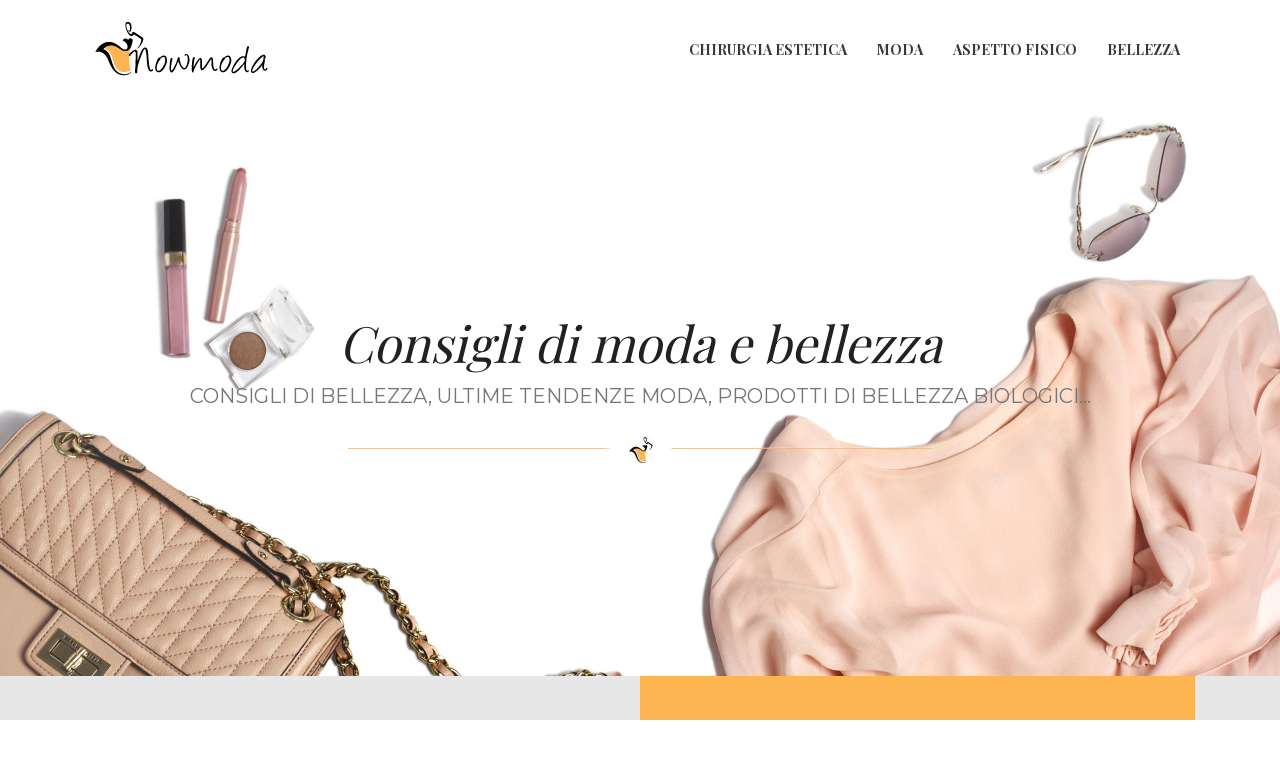

--- FILE ---
content_type: text/html; charset=UTF-8
request_url: https://www.nowmoda.it/
body_size: 11437
content:
<!DOCTYPE html>
<html>
<head lang="it-IT">
<meta charset="UTF-8">
<meta name="viewport" content="width=device-width">
<link rel="shortcut icon" href="/wp-content/uploads/2020/04/icon-1.png" /><link val="gourmet-themefuse" ver="v 3.18.4" />
<meta name='robots' content='max-image-preview:large' />
<link rel='dns-prefetch' href='//fonts.googleapis.com' />
<link rel='dns-prefetch' href='//stackpath.bootstrapcdn.com' />
<title>Consigli di bellezza, moda e trucco</title><meta name="description" content="Prendetevi il tempo di mostrare la vostra bellezza. Una pelle curata, una nuova acconciatura, consigli di moda, un tocco di trucco... Vi aiutiamo a essere raggianti!"><link rel="alternate" title="oEmbed (JSON)" type="application/json+oembed" href="https://www.nowmoda.it/wp-json/oembed/1.0/embed?url=https%3A%2F%2Fwww.nowmoda.it%2F" />
<link rel="alternate" title="oEmbed (XML)" type="text/xml+oembed" href="https://www.nowmoda.it/wp-json/oembed/1.0/embed?url=https%3A%2F%2Fwww.nowmoda.it%2F&#038;format=xml" />
<style id='wp-img-auto-sizes-contain-inline-css' type='text/css'>
img:is([sizes=auto i],[sizes^="auto," i]){contain-intrinsic-size:3000px 1500px}
/*# sourceURL=wp-img-auto-sizes-contain-inline-css */
</style>
<style id='wp-block-library-inline-css' type='text/css'>
:root{--wp-block-synced-color:#7a00df;--wp-block-synced-color--rgb:122,0,223;--wp-bound-block-color:var(--wp-block-synced-color);--wp-editor-canvas-background:#ddd;--wp-admin-theme-color:#007cba;--wp-admin-theme-color--rgb:0,124,186;--wp-admin-theme-color-darker-10:#006ba1;--wp-admin-theme-color-darker-10--rgb:0,107,160.5;--wp-admin-theme-color-darker-20:#005a87;--wp-admin-theme-color-darker-20--rgb:0,90,135;--wp-admin-border-width-focus:2px}@media (min-resolution:192dpi){:root{--wp-admin-border-width-focus:1.5px}}.wp-element-button{cursor:pointer}:root .has-very-light-gray-background-color{background-color:#eee}:root .has-very-dark-gray-background-color{background-color:#313131}:root .has-very-light-gray-color{color:#eee}:root .has-very-dark-gray-color{color:#313131}:root .has-vivid-green-cyan-to-vivid-cyan-blue-gradient-background{background:linear-gradient(135deg,#00d084,#0693e3)}:root .has-purple-crush-gradient-background{background:linear-gradient(135deg,#34e2e4,#4721fb 50%,#ab1dfe)}:root .has-hazy-dawn-gradient-background{background:linear-gradient(135deg,#faaca8,#dad0ec)}:root .has-subdued-olive-gradient-background{background:linear-gradient(135deg,#fafae1,#67a671)}:root .has-atomic-cream-gradient-background{background:linear-gradient(135deg,#fdd79a,#004a59)}:root .has-nightshade-gradient-background{background:linear-gradient(135deg,#330968,#31cdcf)}:root .has-midnight-gradient-background{background:linear-gradient(135deg,#020381,#2874fc)}:root{--wp--preset--font-size--normal:16px;--wp--preset--font-size--huge:42px}.has-regular-font-size{font-size:1em}.has-larger-font-size{font-size:2.625em}.has-normal-font-size{font-size:var(--wp--preset--font-size--normal)}.has-huge-font-size{font-size:var(--wp--preset--font-size--huge)}.has-text-align-center{text-align:center}.has-text-align-left{text-align:left}.has-text-align-right{text-align:right}.has-fit-text{white-space:nowrap!important}#end-resizable-editor-section{display:none}.aligncenter{clear:both}.items-justified-left{justify-content:flex-start}.items-justified-center{justify-content:center}.items-justified-right{justify-content:flex-end}.items-justified-space-between{justify-content:space-between}.screen-reader-text{border:0;clip-path:inset(50%);height:1px;margin:-1px;overflow:hidden;padding:0;position:absolute;width:1px;word-wrap:normal!important}.screen-reader-text:focus{background-color:#ddd;clip-path:none;color:#444;display:block;font-size:1em;height:auto;left:5px;line-height:normal;padding:15px 23px 14px;text-decoration:none;top:5px;width:auto;z-index:100000}html :where(.has-border-color){border-style:solid}html :where([style*=border-top-color]){border-top-style:solid}html :where([style*=border-right-color]){border-right-style:solid}html :where([style*=border-bottom-color]){border-bottom-style:solid}html :where([style*=border-left-color]){border-left-style:solid}html :where([style*=border-width]){border-style:solid}html :where([style*=border-top-width]){border-top-style:solid}html :where([style*=border-right-width]){border-right-style:solid}html :where([style*=border-bottom-width]){border-bottom-style:solid}html :where([style*=border-left-width]){border-left-style:solid}html :where(img[class*=wp-image-]){height:auto;max-width:100%}:where(figure){margin:0 0 1em}html :where(.is-position-sticky){--wp-admin--admin-bar--position-offset:var(--wp-admin--admin-bar--height,0px)}@media screen and (max-width:600px){html :where(.is-position-sticky){--wp-admin--admin-bar--position-offset:0px}}

/*# sourceURL=wp-block-library-inline-css */
</style><style id='global-styles-inline-css' type='text/css'>
:root{--wp--preset--aspect-ratio--square: 1;--wp--preset--aspect-ratio--4-3: 4/3;--wp--preset--aspect-ratio--3-4: 3/4;--wp--preset--aspect-ratio--3-2: 3/2;--wp--preset--aspect-ratio--2-3: 2/3;--wp--preset--aspect-ratio--16-9: 16/9;--wp--preset--aspect-ratio--9-16: 9/16;--wp--preset--color--black: #000000;--wp--preset--color--cyan-bluish-gray: #abb8c3;--wp--preset--color--white: #ffffff;--wp--preset--color--pale-pink: #f78da7;--wp--preset--color--vivid-red: #cf2e2e;--wp--preset--color--luminous-vivid-orange: #ff6900;--wp--preset--color--luminous-vivid-amber: #fcb900;--wp--preset--color--light-green-cyan: #7bdcb5;--wp--preset--color--vivid-green-cyan: #00d084;--wp--preset--color--pale-cyan-blue: #8ed1fc;--wp--preset--color--vivid-cyan-blue: #0693e3;--wp--preset--color--vivid-purple: #9b51e0;--wp--preset--gradient--vivid-cyan-blue-to-vivid-purple: linear-gradient(135deg,rgb(6,147,227) 0%,rgb(155,81,224) 100%);--wp--preset--gradient--light-green-cyan-to-vivid-green-cyan: linear-gradient(135deg,rgb(122,220,180) 0%,rgb(0,208,130) 100%);--wp--preset--gradient--luminous-vivid-amber-to-luminous-vivid-orange: linear-gradient(135deg,rgb(252,185,0) 0%,rgb(255,105,0) 100%);--wp--preset--gradient--luminous-vivid-orange-to-vivid-red: linear-gradient(135deg,rgb(255,105,0) 0%,rgb(207,46,46) 100%);--wp--preset--gradient--very-light-gray-to-cyan-bluish-gray: linear-gradient(135deg,rgb(238,238,238) 0%,rgb(169,184,195) 100%);--wp--preset--gradient--cool-to-warm-spectrum: linear-gradient(135deg,rgb(74,234,220) 0%,rgb(151,120,209) 20%,rgb(207,42,186) 40%,rgb(238,44,130) 60%,rgb(251,105,98) 80%,rgb(254,248,76) 100%);--wp--preset--gradient--blush-light-purple: linear-gradient(135deg,rgb(255,206,236) 0%,rgb(152,150,240) 100%);--wp--preset--gradient--blush-bordeaux: linear-gradient(135deg,rgb(254,205,165) 0%,rgb(254,45,45) 50%,rgb(107,0,62) 100%);--wp--preset--gradient--luminous-dusk: linear-gradient(135deg,rgb(255,203,112) 0%,rgb(199,81,192) 50%,rgb(65,88,208) 100%);--wp--preset--gradient--pale-ocean: linear-gradient(135deg,rgb(255,245,203) 0%,rgb(182,227,212) 50%,rgb(51,167,181) 100%);--wp--preset--gradient--electric-grass: linear-gradient(135deg,rgb(202,248,128) 0%,rgb(113,206,126) 100%);--wp--preset--gradient--midnight: linear-gradient(135deg,rgb(2,3,129) 0%,rgb(40,116,252) 100%);--wp--preset--font-size--small: 13px;--wp--preset--font-size--medium: 20px;--wp--preset--font-size--large: 36px;--wp--preset--font-size--x-large: 42px;--wp--preset--spacing--20: 0.44rem;--wp--preset--spacing--30: 0.67rem;--wp--preset--spacing--40: 1rem;--wp--preset--spacing--50: 1.5rem;--wp--preset--spacing--60: 2.25rem;--wp--preset--spacing--70: 3.38rem;--wp--preset--spacing--80: 5.06rem;--wp--preset--shadow--natural: 6px 6px 9px rgba(0, 0, 0, 0.2);--wp--preset--shadow--deep: 12px 12px 50px rgba(0, 0, 0, 0.4);--wp--preset--shadow--sharp: 6px 6px 0px rgba(0, 0, 0, 0.2);--wp--preset--shadow--outlined: 6px 6px 0px -3px rgb(255, 255, 255), 6px 6px rgb(0, 0, 0);--wp--preset--shadow--crisp: 6px 6px 0px rgb(0, 0, 0);}:where(.is-layout-flex){gap: 0.5em;}:where(.is-layout-grid){gap: 0.5em;}body .is-layout-flex{display: flex;}.is-layout-flex{flex-wrap: wrap;align-items: center;}.is-layout-flex > :is(*, div){margin: 0;}body .is-layout-grid{display: grid;}.is-layout-grid > :is(*, div){margin: 0;}:where(.wp-block-columns.is-layout-flex){gap: 2em;}:where(.wp-block-columns.is-layout-grid){gap: 2em;}:where(.wp-block-post-template.is-layout-flex){gap: 1.25em;}:where(.wp-block-post-template.is-layout-grid){gap: 1.25em;}.has-black-color{color: var(--wp--preset--color--black) !important;}.has-cyan-bluish-gray-color{color: var(--wp--preset--color--cyan-bluish-gray) !important;}.has-white-color{color: var(--wp--preset--color--white) !important;}.has-pale-pink-color{color: var(--wp--preset--color--pale-pink) !important;}.has-vivid-red-color{color: var(--wp--preset--color--vivid-red) !important;}.has-luminous-vivid-orange-color{color: var(--wp--preset--color--luminous-vivid-orange) !important;}.has-luminous-vivid-amber-color{color: var(--wp--preset--color--luminous-vivid-amber) !important;}.has-light-green-cyan-color{color: var(--wp--preset--color--light-green-cyan) !important;}.has-vivid-green-cyan-color{color: var(--wp--preset--color--vivid-green-cyan) !important;}.has-pale-cyan-blue-color{color: var(--wp--preset--color--pale-cyan-blue) !important;}.has-vivid-cyan-blue-color{color: var(--wp--preset--color--vivid-cyan-blue) !important;}.has-vivid-purple-color{color: var(--wp--preset--color--vivid-purple) !important;}.has-black-background-color{background-color: var(--wp--preset--color--black) !important;}.has-cyan-bluish-gray-background-color{background-color: var(--wp--preset--color--cyan-bluish-gray) !important;}.has-white-background-color{background-color: var(--wp--preset--color--white) !important;}.has-pale-pink-background-color{background-color: var(--wp--preset--color--pale-pink) !important;}.has-vivid-red-background-color{background-color: var(--wp--preset--color--vivid-red) !important;}.has-luminous-vivid-orange-background-color{background-color: var(--wp--preset--color--luminous-vivid-orange) !important;}.has-luminous-vivid-amber-background-color{background-color: var(--wp--preset--color--luminous-vivid-amber) !important;}.has-light-green-cyan-background-color{background-color: var(--wp--preset--color--light-green-cyan) !important;}.has-vivid-green-cyan-background-color{background-color: var(--wp--preset--color--vivid-green-cyan) !important;}.has-pale-cyan-blue-background-color{background-color: var(--wp--preset--color--pale-cyan-blue) !important;}.has-vivid-cyan-blue-background-color{background-color: var(--wp--preset--color--vivid-cyan-blue) !important;}.has-vivid-purple-background-color{background-color: var(--wp--preset--color--vivid-purple) !important;}.has-black-border-color{border-color: var(--wp--preset--color--black) !important;}.has-cyan-bluish-gray-border-color{border-color: var(--wp--preset--color--cyan-bluish-gray) !important;}.has-white-border-color{border-color: var(--wp--preset--color--white) !important;}.has-pale-pink-border-color{border-color: var(--wp--preset--color--pale-pink) !important;}.has-vivid-red-border-color{border-color: var(--wp--preset--color--vivid-red) !important;}.has-luminous-vivid-orange-border-color{border-color: var(--wp--preset--color--luminous-vivid-orange) !important;}.has-luminous-vivid-amber-border-color{border-color: var(--wp--preset--color--luminous-vivid-amber) !important;}.has-light-green-cyan-border-color{border-color: var(--wp--preset--color--light-green-cyan) !important;}.has-vivid-green-cyan-border-color{border-color: var(--wp--preset--color--vivid-green-cyan) !important;}.has-pale-cyan-blue-border-color{border-color: var(--wp--preset--color--pale-cyan-blue) !important;}.has-vivid-cyan-blue-border-color{border-color: var(--wp--preset--color--vivid-cyan-blue) !important;}.has-vivid-purple-border-color{border-color: var(--wp--preset--color--vivid-purple) !important;}.has-vivid-cyan-blue-to-vivid-purple-gradient-background{background: var(--wp--preset--gradient--vivid-cyan-blue-to-vivid-purple) !important;}.has-light-green-cyan-to-vivid-green-cyan-gradient-background{background: var(--wp--preset--gradient--light-green-cyan-to-vivid-green-cyan) !important;}.has-luminous-vivid-amber-to-luminous-vivid-orange-gradient-background{background: var(--wp--preset--gradient--luminous-vivid-amber-to-luminous-vivid-orange) !important;}.has-luminous-vivid-orange-to-vivid-red-gradient-background{background: var(--wp--preset--gradient--luminous-vivid-orange-to-vivid-red) !important;}.has-very-light-gray-to-cyan-bluish-gray-gradient-background{background: var(--wp--preset--gradient--very-light-gray-to-cyan-bluish-gray) !important;}.has-cool-to-warm-spectrum-gradient-background{background: var(--wp--preset--gradient--cool-to-warm-spectrum) !important;}.has-blush-light-purple-gradient-background{background: var(--wp--preset--gradient--blush-light-purple) !important;}.has-blush-bordeaux-gradient-background{background: var(--wp--preset--gradient--blush-bordeaux) !important;}.has-luminous-dusk-gradient-background{background: var(--wp--preset--gradient--luminous-dusk) !important;}.has-pale-ocean-gradient-background{background: var(--wp--preset--gradient--pale-ocean) !important;}.has-electric-grass-gradient-background{background: var(--wp--preset--gradient--electric-grass) !important;}.has-midnight-gradient-background{background: var(--wp--preset--gradient--midnight) !important;}.has-small-font-size{font-size: var(--wp--preset--font-size--small) !important;}.has-medium-font-size{font-size: var(--wp--preset--font-size--medium) !important;}.has-large-font-size{font-size: var(--wp--preset--font-size--large) !important;}.has-x-large-font-size{font-size: var(--wp--preset--font-size--x-large) !important;}
/*# sourceURL=global-styles-inline-css */
</style>

<style id='classic-theme-styles-inline-css' type='text/css'>
/*! This file is auto-generated */
.wp-block-button__link{color:#fff;background-color:#32373c;border-radius:9999px;box-shadow:none;text-decoration:none;padding:calc(.667em + 2px) calc(1.333em + 2px);font-size:1.125em}.wp-block-file__button{background:#32373c;color:#fff;text-decoration:none}
/*# sourceURL=/wp-includes/css/classic-themes.min.css */
</style>
<link rel='stylesheet' id='siteorigin-panels-front-css' href='https://www.nowmoda.it/wp-content/plugins/siteorigin-panels/css/front-flex.min.css?ver=67ab867cf3e76c8395b1b38b939763fd' type='text/css' media='all' />
<link rel='stylesheet' id='sow-headline-default-7e58ed7b86cb-4-css' href='https://www.nowmoda.it/wp-content/uploads/siteorigin-widgets/sow-headline-default-7e58ed7b86cb-4.css?ver=67ab867cf3e76c8395b1b38b939763fd' type='text/css' media='all' />
<link rel='stylesheet' id='sow-headline-default-3da697d20ddc-4-css' href='https://www.nowmoda.it/wp-content/uploads/siteorigin-widgets/sow-headline-default-3da697d20ddc-4.css?ver=67ab867cf3e76c8395b1b38b939763fd' type='text/css' media='all' />
<link rel='stylesheet' id='sow-google-font-montserrat-css' href='https://fonts.googleapis.com/css?family=Montserrat%3A700&#038;display=swap&#038;ver=67ab867cf3e76c8395b1b38b939763fd' type='text/css' media='all' />
<link rel='stylesheet' id='sow-headline-default-7c179ca6cddf-4-css' href='https://www.nowmoda.it/wp-content/uploads/siteorigin-widgets/sow-headline-default-7c179ca6cddf-4.css?ver=67ab867cf3e76c8395b1b38b939763fd' type='text/css' media='all' />
<link rel='stylesheet' id='sow-headline-default-435062842fa9-4-css' href='https://www.nowmoda.it/wp-content/uploads/siteorigin-widgets/sow-headline-default-435062842fa9-4.css?ver=67ab867cf3e76c8395b1b38b939763fd' type='text/css' media='all' />
<link rel='stylesheet' id='sow-headline-default-93d5c73d7512-4-css' href='https://www.nowmoda.it/wp-content/uploads/siteorigin-widgets/sow-headline-default-93d5c73d7512-4.css?ver=67ab867cf3e76c8395b1b38b939763fd' type='text/css' media='all' />
<link rel='stylesheet' id='sow-headline-default-c84546728d2a-4-css' href='https://www.nowmoda.it/wp-content/uploads/siteorigin-widgets/sow-headline-default-c84546728d2a-4.css?ver=67ab867cf3e76c8395b1b38b939763fd' type='text/css' media='all' />
<link rel='stylesheet' id='sow-headline-default-cf0b3ea4c87b-4-css' href='https://www.nowmoda.it/wp-content/uploads/siteorigin-widgets/sow-headline-default-cf0b3ea4c87b-4.css?ver=67ab867cf3e76c8395b1b38b939763fd' type='text/css' media='all' />
<link rel='stylesheet' id='sow-headline-default-62b71ab98591-4-css' href='https://www.nowmoda.it/wp-content/uploads/siteorigin-widgets/sow-headline-default-62b71ab98591-4.css?ver=67ab867cf3e76c8395b1b38b939763fd' type='text/css' media='all' />
<link rel='stylesheet' id='sow-headline-default-871efe1806f6-4-css' href='https://www.nowmoda.it/wp-content/uploads/siteorigin-widgets/sow-headline-default-871efe1806f6-4.css?ver=67ab867cf3e76c8395b1b38b939763fd' type='text/css' media='all' />
<link rel='stylesheet' id='sow-headline-default-c828ce58394d-4-css' href='https://www.nowmoda.it/wp-content/uploads/siteorigin-widgets/sow-headline-default-c828ce58394d-4.css?ver=67ab867cf3e76c8395b1b38b939763fd' type='text/css' media='all' />
<link rel='stylesheet' id='default-css' href='https://www.nowmoda.it/wp-content/themes/factory-templates-3/style.css?ver=67ab867cf3e76c8395b1b38b939763fd' type='text/css' media='all' />
<link rel='stylesheet' id='bootstrap4-css' href='https://www.nowmoda.it/wp-content/themes/factory-templates-3/css/bootstrap4/bootstrap.min.css?ver=67ab867cf3e76c8395b1b38b939763fd' type='text/css' media='all' />
<link rel='stylesheet' id='font-awesome-css' href='https://stackpath.bootstrapcdn.com/font-awesome/4.7.0/css/font-awesome.min.css?ver=67ab867cf3e76c8395b1b38b939763fd' type='text/css' media='all' />
<link rel='stylesheet' id='aos-css' href='https://www.nowmoda.it/wp-content/themes/factory-templates-3/css/aos.css?ver=67ab867cf3e76c8395b1b38b939763fd' type='text/css' media='all' />
<link rel='stylesheet' id='global-css' href='https://www.nowmoda.it/wp-content/themes/factory-templates-3/css/global.css?ver=67ab867cf3e76c8395b1b38b939763fd' type='text/css' media='all' />
<link rel='stylesheet' id='style-css' href='https://www.nowmoda.it/wp-content/themes/factory-templates-3/css/template.css?ver=67ab867cf3e76c8395b1b38b939763fd' type='text/css' media='all' />
<script type="text/javascript" src="https://www.nowmoda.it/wp-content/themes/factory-templates-3/js/jquery.min.js?ver=67ab867cf3e76c8395b1b38b939763fd" id="jquery-js"></script>
<link rel="https://api.w.org/" href="https://www.nowmoda.it/wp-json/" /><link rel="alternate" title="JSON" type="application/json" href="https://www.nowmoda.it/wp-json/wp/v2/pages/4" /><link rel="EditURI" type="application/rsd+xml" title="RSD" href="https://www.nowmoda.it/xmlrpc.php?rsd" />
<link rel="canonical" href="https://www.nowmoda.it/" />
<link rel='shortlink' href='https://www.nowmoda.it/' />
<style media="all" id="siteorigin-panels-layouts-head">/* Layout 4 */ #pgc-4-0-0 , #pgc-4-2-0 , #pgc-4-5-0 , #pgc-4-6-0 , #pgc-4-7-0 , #pgc-4-9-0 { width:100%;width:calc(100% - ( 0 * 30px ) ) } #pg-4-0 , #pg-4-1 , #pg-4-3 , #pg-4-4 , #pg-4-5 , #pg-4-6 , #pg-4-7 , #pg-4-8 , #pg-4-9 , #pl-4 .so-panel:last-of-type { margin-bottom:0px } #pgc-4-1-0 , #pgc-4-1-1 { width:50% } #pg-4-2 , #pl-4 .so-panel { margin-bottom:30px } #pgc-4-3-0 , #pgc-4-3-1 { width:50%;width:calc(50% - ( 0.5 * 30px ) ) } #pgc-4-4-0 { width:30%;width:calc(30% - ( 0.7 * 50px ) ) } #pgc-4-4-1 { width:70%;width:calc(70% - ( 0.3 * 50px ) ) } #pgc-4-8-0 , #pgc-4-8-1 , #pgc-4-8-2 { width:33.3333%;width:calc(33.3333% - ( 0.66666666666667 * 30px ) ) } #pg-4-0> .panel-row-style { background-image:url(https://www.nowmoda.it/wp-content/uploads/2020/04/Consigli-di-moda-e-bellezza-4-scaled.jpg);background-position:center center;background-size:cover } #pg-4-0.panel-has-style > .panel-row-style, #pg-4-0.panel-no-style , #pg-4-3.panel-has-style > .panel-row-style, #pg-4-3.panel-no-style , #pg-4-6.panel-has-style > .panel-row-style, #pg-4-6.panel-no-style , #pg-4-9.panel-has-style > .panel-row-style, #pg-4-9.panel-no-style { -webkit-align-items:center;align-items:center } #panel-4-0-0-1> .panel-widget-style , #panel-4-1-0-2> .panel-widget-style , #panel-4-1-1-1> .panel-widget-style , #panel-4-3-1-1> .panel-widget-style { margin-top:-30px } #pg-4-1> .panel-row-style { background-color:#e7e7e7 } #pg-4-1.panel-has-style > .panel-row-style, #pg-4-1.panel-no-style , #pg-4-8.panel-has-style > .panel-row-style, #pg-4-8.panel-no-style { -webkit-align-items:stretch;align-items:stretch } #pgc-4-1-0> .panel-cell-style { padding:60px 60px 60px 60px } #pgc-4-1-0 , #pgc-4-1-1 , #pgc-4-3-1 , #pgc-4-4-1 { align-self:auto } #pgc-4-1-1> .panel-cell-style { background-color:#fdb552;padding:60px 60px 60px 60px } #pg-4-2> .panel-row-style { padding:70px 0px 30px 0px } #pg-4-2.panel-has-style > .panel-row-style, #pg-4-2.panel-no-style , #pg-4-4.panel-has-style > .panel-row-style, #pg-4-4.panel-no-style , #pg-4-5.panel-has-style > .panel-row-style, #pg-4-5.panel-no-style , #pg-4-7.panel-has-style > .panel-row-style, #pg-4-7.panel-no-style { -webkit-align-items:flex-start;align-items:flex-start } #pg-4-3> .panel-row-style { background-image:url(https://www.nowmoda.it/wp-content/uploads/2020/04/Le-nuove-tendenze-di-moda-0.jpg);background-position:center center;background-size:cover;padding:0px 0px 0px 0px } #pgc-4-3-1> .panel-cell-style { padding:30px 30px 30px 30px } #pg-4-4> .panel-row-style { padding:90px 0px 30px 0px } #pg-4-5> .panel-row-style { padding:20px 0px 80px 0px } #panel-4-5-0-1> .panel-widget-style { margin-top:-31px } #pg-4-6> .panel-row-style { background-image:url(https://www.nowmoda.it/wp-content/uploads/2020/04/Scoprate-tutto-sulla-bellezza.jpg);background-attachment:fixed;background-position:center center;background-size:cover;padding:200px 0px 200px 0px;box-shadow:inset 1000px 1000px rgb(0 0 0 / 40%) } #pg-4-7> .panel-row-style { background-color:#edf1f2;padding:100px 0px 90px 0px } #panel-4-7-0-1> .panel-widget-style { margin:0 15% } #panel-4-7-0-2> .panel-widget-style , #panel-4-7-0-3> .panel-widget-style , #panel-4-7-0-4> .panel-widget-style { padding:30px 0px 0px 0px } #pg-4-8> .panel-row-style { padding:100px 0px 70px 0px } #pg-4-9> .panel-row-style { padding:150px 0px 150px 0px;box-shadow:inset 1000px 1000px rgb(253 181 82 / 75%) } #panel-4-9-0-1> .panel-widget-style { color:#212121;margin:0 15% } @media (max-width:780px){ #pg-4-0.panel-no-style, #pg-4-0.panel-has-style > .panel-row-style, #pg-4-0 , #pg-4-1.panel-no-style, #pg-4-1.panel-has-style > .panel-row-style, #pg-4-1 , #pg-4-2.panel-no-style, #pg-4-2.panel-has-style > .panel-row-style, #pg-4-2 , #pg-4-3.panel-no-style, #pg-4-3.panel-has-style > .panel-row-style, #pg-4-3 , #pg-4-4.panel-no-style, #pg-4-4.panel-has-style > .panel-row-style, #pg-4-4 , #pg-4-5.panel-no-style, #pg-4-5.panel-has-style > .panel-row-style, #pg-4-5 , #pg-4-6.panel-no-style, #pg-4-6.panel-has-style > .panel-row-style, #pg-4-6 , #pg-4-7.panel-no-style, #pg-4-7.panel-has-style > .panel-row-style, #pg-4-7 , #pg-4-8.panel-no-style, #pg-4-8.panel-has-style > .panel-row-style, #pg-4-8 , #pg-4-9.panel-no-style, #pg-4-9.panel-has-style > .panel-row-style, #pg-4-9 { -webkit-flex-direction:column;-ms-flex-direction:column;flex-direction:column } #pg-4-0 > .panel-grid-cell , #pg-4-0 > .panel-row-style > .panel-grid-cell , #pg-4-1 > .panel-grid-cell , #pg-4-1 > .panel-row-style > .panel-grid-cell , #pg-4-2 > .panel-grid-cell , #pg-4-2 > .panel-row-style > .panel-grid-cell , #pg-4-3 > .panel-grid-cell , #pg-4-3 > .panel-row-style > .panel-grid-cell , #pg-4-4 > .panel-grid-cell , #pg-4-4 > .panel-row-style > .panel-grid-cell , #pg-4-5 > .panel-grid-cell , #pg-4-5 > .panel-row-style > .panel-grid-cell , #pg-4-6 > .panel-grid-cell , #pg-4-6 > .panel-row-style > .panel-grid-cell , #pg-4-7 > .panel-grid-cell , #pg-4-7 > .panel-row-style > .panel-grid-cell , #pg-4-8 > .panel-grid-cell , #pg-4-8 > .panel-row-style > .panel-grid-cell , #pg-4-9 > .panel-grid-cell , #pg-4-9 > .panel-row-style > .panel-grid-cell { width:100%;margin-right:0 } #pgc-4-1-0 , #pgc-4-3-0 , #pgc-4-4-0 , #pgc-4-8-0 , #pgc-4-8-1 { margin-bottom:30px } #pl-4 .panel-grid-cell { padding:0 } #pl-4 .panel-grid .panel-grid-cell-empty { display:none } #pl-4 .panel-grid .panel-grid-cell-mobile-last { margin-bottom:0px } #pg-4-0> .panel-row-style { padding:230px 0px 0px 0px } #pg-4-3> .panel-row-style { background-position:left center } #pg-4-6> .panel-row-style { background-attachment:scroll } #panel-4-7-0-1> .panel-widget-style , #panel-4-9-0-1> .panel-widget-style { margin:0 5% }  } </style><link rel="icon" href="https://www.nowmoda.it/wp-content/uploads/2020/04/favicon.png" sizes="32x32" />
<link rel="icon" href="https://www.nowmoda.it/wp-content/uploads/2020/04/favicon.png" sizes="192x192" />
<link rel="apple-touch-icon" href="https://www.nowmoda.it/wp-content/uploads/2020/04/favicon.png" />
<meta name="msapplication-TileImage" content="https://www.nowmoda.it/wp-content/uploads/2020/04/favicon.png" />
<meta name="google-site-verification" content="QNnsWublkrIl6EQjs5ROWjva8Lt92D584ReNZTS2JKg" />
<meta name="google-site-verification" content="yjMZNpU6RygfIzNgXtg2IsZzflpszJS-Rg5KUCIKVAE" /><style type="text/css">
  
.default_color_background,.menu-bars{background-color : #fdb552 }
.default_color_text,a,h1 span,h2 span,h3 span,h4 span,h5 span,h6 span{color :#fdb552 }
.navigation li a,.navigation li.disabled,.navigation li.active a,.owl-dots .owl-dot.active span,.owl-dots .owl-dot:hover span{background-color: #fdb552;}
.block-spc{border-color:#fdb552}
.default_color_border{border-color : #fdb552 }
.fa-bars,.overlay-nav .close{color: #fdb552;}
nav li a:after{background-color: #fdb552;}
a{color : #ff9400 }
a:hover{color : #fdb552 }
.archive h2 a{color :#212121}
.main-menu,.bottom-menu{background-color:#fff;}
.scrolling-down{background-color:#fff;}
.main-menu{padding : 0 0 0 0 }
.main-menu.scrolling-down{padding : 0 0 0 0!important; }
.main-menu.scrolling-down{-webkit-box-shadow: 0 2px 13px 0 rgba(0, 0, 0, .1);-moz-box-shadow: 0 2px 13px 0 rgba(0, 0, 0, .1);box-shadow: 0 2px 13px 0 rgba(0, 0, 0, .1);}   
nav li a{font-size:14px;}
nav li a{line-height:40px;}
nav li a{color:rgba(56, 56, 56, 1)!important;}
nav li:hover > a,.current-menu-item > a{color:#fdb552!important;}
.archive h1{color:#212121!important;}
.archive h1,.single h1{text-align:center!important;}
.single h1{color:#212121!important;}
.archive .readmore{background-color:#fdb552;}
.archive .readmore{color:#fff;}
.archive .readmore{padding:8px 20px;}
.home .post-content p a{color:#e73737}
.home .post-content p a:hover{color:#8b1b1b}
.subheader{padding:150px 0px 150px}
footer{padding:80px 0 60px}
footer #back_to_top{background-color:#fdb552;}
footer #back_to_top i{color:#fff;}
footer #back_to_top {padding:6px 12px;}
.single h2{font-size:22px!important}    
.single h3{font-size:18px!important}    
.single h4{font-size:15px!important}    
.single h5{font-size:15px!important}    
.single h6{font-size:15px!important}    
@media(max-width: 1024px){.main-menu.scrolling-down{position: fixed !important;}}
</style>
<link rel='stylesheet' id='sow-headline-default-62b71ab98591-css' href='https://www.nowmoda.it/wp-content/uploads/siteorigin-widgets/sow-headline-default-62b71ab98591.css?ver=67ab867cf3e76c8395b1b38b939763fd' type='text/css' media='all' />
</head>
<body class="home wp-singular page-template-default page page-id-4 wp-theme-factory-templates-3 siteorigin-panels siteorigin-panels-before-js siteorigin-panels-home " style="">	
<div id="before-menu"></div><div class="normal-menu menu-to-right main-menu ">	
<div class="container">

<nav class="navbar navbar-expand-xl pl-0 pr-0">

<a id="logo" href="https://www.nowmoda.it">
<img class="logo-main" src="/wp-content/uploads/2020/04/nowmoda-logo.png" alt="logo">
</a>
	


<button class="navbar-toggler" type="button" data-toggle="collapse" data-target="#navbarsExample06" aria-controls="navbarsExample06" aria-expanded="false" aria-label="Toggle navigation">
<span class="navbar-toggler-icon">
<div class="menu_btn">	
<div class="menu-bars"></div>
<div class="menu-bars"></div>
<div class="menu-bars"></div>
</div>
</span>
</button> 
<div class="collapse navbar-collapse" id="navbarsExample06">
<ul id="main-menu" class="navbar-nav ml-auto"><li id="menu-item-3029" class="menu-item menu-item-type-taxonomy menu-item-object-category"><a href="https://www.nowmoda.it/chirurgia-estetica/">CHIRURGIA ESTETICA</a></li>
<li id="menu-item-3030" class="menu-item menu-item-type-taxonomy menu-item-object-category"><a href="https://www.nowmoda.it/moda/">MODA</a></li>
<li id="menu-item-3031" class="menu-item menu-item-type-taxonomy menu-item-object-category"><a href="https://www.nowmoda.it/aspetto-fisico/">ASPETTO FISICO</a></li>
<li id="menu-item-3032" class="menu-item menu-item-type-taxonomy menu-item-object-category"><a href="https://www.nowmoda.it/bellezza/">BELLEZZA</a></li>
</ul></div>
</nav>
</div>
</div>
<div class="main">
	             <div class="container">
        <div class="post-content">
         
        <div id="pl-4"  class="panel-layout" ><div id="pg-4-0"  class="panel-grid panel-has-style" ><div class="bloc1 siteorigin-panels-stretch panel-row-style panel-row-style-for-4-0" data-stretch-type="full" ><div id="pgc-4-0-0"  class="panel-grid-cell" ><div id="panel-4-0-0-0" class="so-panel widget widget_sow-headline panel-first-child" data-index="0" ><div
			
			class="so-widget-sow-headline so-widget-sow-headline-default-7e58ed7b86cb-4"
			
		><div class="sow-headline-container ">
							<h1 class="sow-headline">
						Consigli di moda e bellezza						</h1>
												<p class="sow-sub-headline">
						Consigli di bellezza, ultime tendenze moda, prodotti di bellezza biologici…						</p>
											<div class="decoration">
						<div class="decoration-inside"></div>
					</div>
					</div>
</div></div><div id="panel-4-0-0-1" class="so-panel widget widget_media_image panel-last-child" data-index="1" ><div class="text-center panel-widget-style panel-widget-style-for-4-0-0-1" ><img decoding="async" width="596" height="27" src="https://www.nowmoda.it/wp-content/uploads/2022/12/img.png" class="image wp-image-3132  attachment-full size-full" alt="" style="max-width: 100%; height: auto;" srcset="https://www.nowmoda.it/wp-content/uploads/2022/12/img.png 596w, https://www.nowmoda.it/wp-content/uploads/2022/12/img-300x14.png 300w" sizes="(max-width: 596px) 100vw, 596px" /></div></div></div></div></div><div id="pg-4-1"  class="panel-grid panel-has-style" ><div class="siteorigin-panels-stretch panel-row-style panel-row-style-for-4-1" data-stretch-type="full" ><div id="pgc-4-1-0"  class="panel-grid-cell" ><div class="panel-cell-style panel-cell-style-for-4-1-0" ><div id="panel-4-1-0-0" class="so-panel widget widget_media_image panel-first-child" data-index="2" ><img decoding="async" width="276" height="52" src="https://www.nowmoda.it/wp-content/uploads/2020/04/BELLEZZA.png" class="image wp-image-3038  attachment-full size-full" alt="" style="max-width: 100%; height: auto;" /></div><div id="panel-4-1-0-1" class="so-panel widget widget_sow-headline" data-index="3" ><div
			
			class="so-widget-sow-headline so-widget-sow-headline-default-3da697d20ddc-4"
			
		><div class="sow-headline-container ">
							<h2 class="sow-headline">
						BELLEZZA, MAKE-UP E PARRUCCHIERE						</h2>
											<div class="decoration">
						<div class="decoration-inside"></div>
					</div>
					</div>
</div></div><div id="panel-4-1-0-2" class="so-panel widget widget_text panel-last-child" data-index="4" ><div class="panel-widget-style panel-widget-style-for-4-1-0-2" >			<div class="textwidget"><p>Uno dei consigli di bellezza per le donne è il make-up di qualità e un’acconciatura tendenza.</p>
</div>
		</div></div></div></div><div id="pgc-4-1-1"  class="panel-grid-cell" ><div class="panel-cell-style panel-cell-style-for-4-1-1" ><div id="panel-4-1-1-0" class="so-panel widget widget_sow-headline panel-first-child" data-index="5" ><div
			
			class="so-widget-sow-headline so-widget-sow-headline-default-7c179ca6cddf-4"
			
		><div class="sow-headline-container ">
							<h2 class="sow-headline">
						Moda e bellezza						</h2>
											<div class="decoration">
						<div class="decoration-inside"></div>
					</div>
					</div>
</div></div><div id="panel-4-1-1-1" class="so-panel widget widget_text panel-last-child" data-index="6" ><div class="panel-widget-style panel-widget-style-for-4-1-1-1" >			<div class="textwidget"><p>Moda e bellezza sono intimamente legate. Infatti, per mantenere il proprio capitale di bellezza, cosa potrebbe essere più naturale per una donna o un uomo adottare gli ultimi codici stilistici della moda. Questo non riguarda solo l’aspetto dell’abbigliamento, ma anche l’accompagnamento dei vestiti con accessori di moda. Per ulteriori informazioni, visitare il sito <a href="https://www.tresecolidimoda.it/" target="_blank" rel="noopener">Tre Secoli Di Moda</a>…</p>
</div>
		</div></div></div></div></div></div><div id="pg-4-2"  class="panel-grid panel-has-style" ><div class="panel-row-style panel-row-style-for-4-2" ><div id="pgc-4-2-0"  class="panel-grid-cell" ><div id="panel-4-2-0-0" class="so-panel widget widget_sow-headline panel-first-child panel-last-child" data-index="7" ><div
			
			class="so-widget-sow-headline so-widget-sow-headline-default-435062842fa9-4"
			
		><div class="sow-headline-container ">
							<p class="sow-sub-headline">
						MODA						</p>
											<div class="decoration">
						<div class="decoration-inside"></div>
					</div>
											<h2 class="sow-headline">
						Magazine moda						</h2>
						</div>
</div></div></div></div></div><div id="pg-4-3"  class="panel-grid panel-has-style" ><div class="siteorigin-panels-stretch panel-row-style panel-row-style-for-4-3" data-stretch-type="full" ><div id="pgc-4-3-0"  class="panel-grid-cell panel-grid-cell-empty" ></div><div id="pgc-4-3-1"  class="panel-grid-cell" ><div class="panel-cell-style panel-cell-style-for-4-3-1" ><div id="panel-4-3-1-0" class="so-panel widget widget_sow-headline panel-first-child" data-index="8" ><div
			
			class="so-widget-sow-headline so-widget-sow-headline-default-93d5c73d7512-4"
			
		><div class="sow-headline-container ">
							<h2 class="sow-headline">
						Le nuove tendenze di moda						</h2>
											<div class="decoration">
						<div class="decoration-inside"></div>
					</div>
					</div>
</div></div><div id="panel-4-3-1-1" class="so-panel widget widget_text panel-last-child" data-index="9" ><div class="panel-widget-style panel-widget-style-for-4-3-1-1" >			<div class="textwidget"><p>Le nuove tendenze moda, descritte da <a href="https://www.modamax.it/" target="_blank" rel="noopener">Moda Max</a>, che stanno emergono sulle riviste riguardano il predominio di colori come il rosa e il giallo. Per quanto riguarda la stampa, il motivo floreale sta facendo un forte ritorno. Per quanto riguarda i materiali, il denim sta riacquistando le sue lettere nobiliari.</p>
<p>Per gli accessori, soprattutto le scarpe, predominano i bebè e le scarpe da ginnastica con gli immancabili muli piatti. Per quanto riguarda le borse, la borsa delle banane e il cestino hanno conquistato il pubblico.</p>
</div>
		</div></div></div></div></div></div><div id="pg-4-4"  class="panel-grid panel-has-style" ><div class="panel-row-style panel-row-style-for-4-4" ><div id="pgc-4-4-0"  class="panel-grid-cell" ><div id="panel-4-4-0-0" class="so-panel widget widget_sow-headline panel-first-child panel-last-child" data-index="10" ><div
			
			class="so-widget-sow-headline so-widget-sow-headline-default-c84546728d2a-4"
			
		><div class="sow-headline-container ">
							<h2 class="sow-headline">
						GLI PRODOTTI DI BELLEZZA						</h2>
											<div class="decoration">
						<div class="decoration-inside"></div>
					</div>
					</div>
</div></div></div><div id="pgc-4-4-1"  class="panel-grid-cell" ><div id="panel-4-4-1-0" class="so-panel widget widget_text panel-first-child panel-last-child" data-index="11" >			<div class="textwidget"><p>I prodotti di bellezza sono una parte indispensabile della cura generale del corpo e quindi sono sempre belli. In parole povere, sono classificati in base alle funzionalità che offrono. In questo termine, il <a href="https://www.beauty-blog.it/" target="_blank" rel="noopener">Beauty Blog</a> vi offre ulteriori consigli e suggerimenti di bellezza.</p>
</div>
		</div></div></div></div><div id="pg-4-5"  class="panel-grid panel-has-style" ><div class="panel-row-style panel-row-style-for-4-5" ><div id="pgc-4-5-0"  class="panel-grid-cell" ><div id="panel-4-5-0-0" class="so-panel widget widget_siteorigin-panels-builder panel-first-child" data-index="12" ><div id="pl-w638f35066aebd"  class="panel-layout" ><div id="pg-w638f35066aebd-0"  class="panel-grid panel-has-style" ><div class="panel-row-style panel-row-style-for-w638f35066aebd-0" ><div id="pgc-w638f35066aebd-0-0"  class="panel-grid-cell" ><div class="col1 panel-cell-style panel-cell-style-for-w638f35066aebd-0-0" ><div id="panel-w638f35066aebd-0-0-0" class="so-panel widget widget_media_image panel-first-child" data-index="0" ><div class="text-center panel-widget-style panel-widget-style-for-w638f35066aebd-0-0-0" ><img decoding="async" width="48" height="48" src="https://www.nowmoda.it/wp-content/uploads/2020/04/Categorie.png" class="image wp-image-3106  attachment-full size-full" alt="Categorie" style="max-width: 100%; height: auto;" /></div></div><div id="panel-w638f35066aebd-0-0-1" class="so-panel widget widget_text panel-last-child" data-index="1" ><div class="text-center bloctxt  panel-widget-style panel-widget-style-for-w638f35066aebd-0-0-1" ><h3 class="widget-title">Categorie</h3>			<div class="textwidget"><p style="text-align: center;">Elenco delle categorie di prodotti di bellezza più utilizzati dai consumatori.</p>
</div>
		</div></div></div></div><div id="pgc-w638f35066aebd-0-1"  class="panel-grid-cell" ><div class="col1 panel-cell-style panel-cell-style-for-w638f35066aebd-0-1" ><div id="panel-w638f35066aebd-0-1-0" class="so-panel widget widget_media_image panel-first-child" data-index="2" ><div class="text-center panel-widget-style panel-widget-style-for-w638f35066aebd-0-1-0" ><img loading="lazy" decoding="async" width="48" height="48" src="https://www.nowmoda.it/wp-content/uploads/2020/04/Make-up-1.png" class="image wp-image-3051  attachment-full size-full" alt="Make-up" style="max-width: 100%; height: auto;" /></div></div><div id="panel-w638f35066aebd-0-1-1" class="so-panel widget widget_text panel-last-child" data-index="3" ><div class="text-center bloctxt  panel-widget-style panel-widget-style-for-w638f35066aebd-0-1-1" ><h3 class="widget-title">Make-up</h3>			<div class="textwidget"><p style="text-align: center;">Blush<br />
Ombretto<br />
Mascara</p>
</div>
		</div></div></div></div><div id="pgc-w638f35066aebd-0-2"  class="panel-grid-cell" ><div class="col1 panel-cell-style panel-cell-style-for-w638f35066aebd-0-2" ><div id="panel-w638f35066aebd-0-2-0" class="so-panel widget widget_media_image panel-first-child" data-index="4" ><div class="text-center panel-widget-style panel-widget-style-for-w638f35066aebd-0-2-0" ><img loading="lazy" decoding="async" width="48" height="48" src="https://www.nowmoda.it/wp-content/uploads/2020/04/Profumi-1.png" class="image wp-image-3052  attachment-full size-full" alt="Profumi" style="max-width: 100%; height: auto;" /></div></div><div id="panel-w638f35066aebd-0-2-1" class="so-panel widget widget_text panel-last-child" data-index="5" ><div class="text-center bloctxt  panel-widget-style panel-widget-style-for-w638f35066aebd-0-2-1" ><h3 class="widget-title">Profumi</h3>			<div class="textwidget"><p style="text-align: center;">Deodorante<br />
Aqua di toiletta<br />
Aqua de profume</p>
</div>
		</div></div></div></div><div id="pgc-w638f35066aebd-0-3"  class="panel-grid-cell" ><div class="col1 panel-cell-style panel-cell-style-for-w638f35066aebd-0-3" ><div id="panel-w638f35066aebd-0-3-0" class="so-panel widget widget_media_image panel-first-child" data-index="6" ><div class="text-center panel-widget-style panel-widget-style-for-w638f35066aebd-0-3-0" ><img loading="lazy" decoding="async" width="48" height="48" src="https://www.nowmoda.it/wp-content/uploads/2020/04/Manicure-1.png" class="image wp-image-3053  attachment-full size-full" alt="Manicure" style="max-width: 100%; height: auto;" /></div></div><div id="panel-w638f35066aebd-0-3-1" class="so-panel widget widget_text panel-last-child" data-index="7" ><div class="text-center bloctxt  panel-widget-style panel-widget-style-for-w638f35066aebd-0-3-1" ><h3 class="widget-title">Manicure</h3>			<div class="textwidget"><p style="text-align: center;">Smalto per unghie<br />
Unghie finte<br />
Gel per la cura delle unghie</p>
</div>
		</div></div></div></div></div></div></div></div><div id="panel-4-5-0-1" class="so-panel widget widget_siteorigin-panels-builder panel-last-child" data-index="13" ><div class="panel-widget-style panel-widget-style-for-4-5-0-1" ><div id="pl-w638f35066b9b7"  class="panel-layout" ><div id="pg-w638f35066b9b7-0"  class="panel-grid panel-has-style" ><div class="panel-row-style panel-row-style-for-w638f35066b9b7-0" ><div id="pgc-w638f35066b9b7-0-0"  class="panel-grid-cell" ><div class="col1 panel-cell-style panel-cell-style-for-w638f35066b9b7-0-0" ><div id="panel-w638f35066b9b7-0-0-0" class="so-panel widget widget_media_image panel-first-child" data-index="0" ><div class="text-center panel-widget-style panel-widget-style-for-w638f35066b9b7-0-0-0" ><img loading="lazy" decoding="async" width="48" height="48" src="https://www.nowmoda.it/wp-content/uploads/2020/04/Cura-dei-capelli.png" class="image wp-image-3057  attachment-full size-full" alt="" style="max-width: 100%; height: auto;" /></div></div><div id="panel-w638f35066b9b7-0-0-1" class="so-panel widget widget_text panel-last-child" data-index="1" ><div class="text-center bloctxt  panel-widget-style panel-widget-style-for-w638f35066b9b7-0-0-1" ><h3 class="widget-title">Cura dei capelli</h3>			<div class="textwidget"><p style="text-align: center;">Shampoo<br />
Condizionatore<br />
Crema per lo styling</p>
</div>
		</div></div></div></div><div id="pgc-w638f35066b9b7-0-1"  class="panel-grid-cell" ><div class="col1 panel-cell-style panel-cell-style-for-w638f35066b9b7-0-1" ><div id="panel-w638f35066b9b7-0-1-0" class="so-panel widget widget_media_image panel-first-child" data-index="2" ><div class="text-center panel-widget-style panel-widget-style-for-w638f35066b9b7-0-1-0" ><img loading="lazy" decoding="async" width="48" height="48" src="https://www.nowmoda.it/wp-content/uploads/2020/04/Cura-del-viso.png" class="image wp-image-3055  attachment-full size-full" alt="Cura del viso" style="max-width: 100%; height: auto;" /></div></div><div id="panel-w638f35066b9b7-0-1-1" class="so-panel widget widget_text panel-last-child" data-index="3" ><div class="text-center bloctxt  panel-widget-style panel-widget-style-for-w638f35066b9b7-0-1-1" ><h3 class="widget-title">Cura del viso</h3>			<div class="textwidget"><p style="text-align: center;">Maschera<br />
Struccante<br />
Crema idratante</p>
</div>
		</div></div></div></div><div id="pgc-w638f35066b9b7-0-2"  class="panel-grid-cell" ><div class="col1 panel-cell-style panel-cell-style-for-w638f35066b9b7-0-2" ><div id="panel-w638f35066b9b7-0-2-0" class="so-panel widget widget_media_image panel-first-child" data-index="4" ><div class="text-center panel-widget-style panel-widget-style-for-w638f35066b9b7-0-2-0" ><img loading="lazy" decoding="async" width="48" height="48" src="https://www.nowmoda.it/wp-content/uploads/2020/04/Cura-del-corpo.png" class="image wp-image-3056  attachment-full size-full" alt="" style="max-width: 100%; height: auto;" /></div></div><div id="panel-w638f35066b9b7-0-2-1" class="so-panel widget widget_text panel-last-child" data-index="5" ><div class="text-center bloctxt  panel-widget-style panel-widget-style-for-w638f35066b9b7-0-2-1" ><h3 class="widget-title">Cura del corpo</h3>			<div class="textwidget"><p style="text-align: center;">Olia per il corpo<br />
Latte per il corpo<br />
Prodotto per lo scrubbling</p>
</div>
		</div></div></div></div><div id="pgc-w638f35066b9b7-0-3"  class="panel-grid-cell" ><div class="col1 panel-cell-style panel-cell-style-for-w638f35066b9b7-0-3" ><div id="panel-w638f35066b9b7-0-3-0" class="so-panel widget widget_media_image panel-first-child" data-index="6" ><div class="text-center panel-widget-style panel-widget-style-for-w638f35066b9b7-0-3-0" ><img loading="lazy" decoding="async" width="48" height="48" src="https://www.nowmoda.it/wp-content/uploads/2020/04/Depilazione.png" class="image wp-image-3059  attachment-full size-full" alt="Depilazione" style="max-width: 100%; height: auto;" /></div></div><div id="panel-w638f35066b9b7-0-3-1" class="so-panel widget widget_text panel-last-child" data-index="7" ><div class="text-center bloctxt  panel-widget-style panel-widget-style-for-w638f35066b9b7-0-3-1" ><h3 class="widget-title">Depilazione</h3>			<div class="textwidget"><p style="text-align: center;">Crema depilatoria<br />
Cera depilatoria<br />
Cura dopo la depilazione</p>
</div>
		</div></div></div></div></div></div></div></div></div></div></div></div><div id="pg-4-6"  class="panel-grid panel-has-style" ><div class="siteorigin-panels-stretch panel-row-style panel-row-style-for-4-6" data-stretch-type="full" ><div id="pgc-4-6-0"  class="panel-grid-cell" ><div id="panel-4-6-0-0" class="so-panel widget widget_sow-headline panel-first-child panel-last-child" data-index="14" ><div class="spec panel-widget-style panel-widget-style-for-4-6-0-0" ><div
			
			class="so-widget-sow-headline so-widget-sow-headline-default-cf0b3ea4c87b-4"
			
		><div class="sow-headline-container ">
							<h2 class="sow-headline">
						Scoprate <span>tutto sulla</span> bellezza e la moda<span>uomo e donna</span>						</h2>
											<div class="decoration">
						<div class="decoration-inside"></div>
					</div>
					</div>
</div></div></div></div></div></div><div id="pg-4-7"  class="panel-grid panel-has-style" ><div class="siteorigin-panels-stretch panel-row-style panel-row-style-for-4-7" data-stretch-type="full" ><div id="pgc-4-7-0"  class="panel-grid-cell" ><div id="panel-4-7-0-0" class="so-panel widget widget_sow-headline panel-first-child" data-index="15" ><div
			
			class="so-widget-sow-headline so-widget-sow-headline-default-435062842fa9-4"
			
		><div class="sow-headline-container ">
							<p class="sow-sub-headline">
						BELLEZZA						</p>
											<div class="decoration">
						<div class="decoration-inside"></div>
					</div>
											<h2 class="sow-headline">
						I nostri consigli di moda e di bellezza						</h2>
						</div>
</div></div><div id="panel-4-7-0-1" class="so-panel widget widget_text" data-index="16" ><div class="panel-widget-style panel-widget-style-for-4-7-0-1" >			<div class="textwidget"><p style="text-align: center;">Uno dei consigli di bellezza che si possono dare ai lettori è quello di seguire le tendenze della bellezza organica. In effetti, la cosmesi biologica sta attirando sempre più adepti.</p>
</div>
		</div></div><div id="panel-4-7-0-2" class="so-panel widget widget_siteorigin-panels-builder" data-index="17" ><div class="panel-widget-style panel-widget-style-for-4-7-0-2" ><div id="pl-w638f371973358"  class="panel-layout" ><div id="pg-w638f371973358-0"  class="panel-grid panel-no-style" ><div id="pgc-w638f371973358-0-0"  class="panel-grid-cell panel-grid-cell-mobile-last" ><div class="panel-cell-style panel-cell-style-for-w638f371973358-0-0" ><div id="panel-w638f371973358-0-0-0" class="so-panel widget widget_sow-headline panel-first-child" data-index="0" ><div
			
			class="so-widget-sow-headline so-widget-sow-headline-default-62b71ab98591"
			
		><div class="sow-headline-container ">
							<h2 class="sow-headline">
						TENDENZA MODA UOMO						</h2>
											<div class="decoration">
						<div class="decoration-inside"></div>
					</div>
					</div>
</div></div><div id="panel-w638f371973358-0-0-1" class="so-panel widget widget_text panel-last-child" data-index="1" ><div class="panel-widget-style panel-widget-style-for-w638f371973358-0-0-1" >			<div class="textwidget"><p>L’abbigliamento sportivo e il look urbano da strada permeano la tendenza della moda maschile di quest’anno. Il ritorno delle tute da ginnastica d’alta moda allo status di un must-have. L’altra tendenza che sta emergendo è la moda dei vestiti larghi che detronizza quelli degli abiti su misura e di altri vestiti attaccati al corpo.</p>
</div>
		</div></div></div></div><div id="pgc-w638f371973358-0-1"  class="panel-grid-cell panel-grid-cell-empty" ><div class="panel-cell-style panel-cell-style-for-w638f371973358-0-1" ></div></div></div></div></div></div><div id="panel-4-7-0-3" class="so-panel widget widget_siteorigin-panels-builder" data-index="18" ><div class="panel-widget-style panel-widget-style-for-4-7-0-3" ><div id="pl-w638f371973ba4"  class="panel-layout" ><div id="pg-w638f371973ba4-0"  class="panel-grid panel-no-style" ><div id="pgc-w638f371973ba4-0-0"  class="panel-grid-cell panel-grid-cell-empty" ><div class="panel-cell-style panel-cell-style-for-w638f371973ba4-0-0" ></div></div><div id="pgc-w638f371973ba4-0-1"  class="panel-grid-cell" ><div class="panel-cell-style panel-cell-style-for-w638f371973ba4-0-1" ><div id="panel-w638f371973ba4-0-1-0" class="so-panel widget widget_sow-headline panel-first-child" data-index="0" ><div
			
			class="so-widget-sow-headline so-widget-sow-headline-default-62b71ab98591"
			
		><div class="sow-headline-container ">
							<h2 class="sow-headline">
						MODA FEMMINILE						</h2>
											<div class="decoration">
						<div class="decoration-inside"></div>
					</div>
					</div>
</div></div><div id="panel-w638f371973ba4-0-1-1" class="so-panel widget widget_text panel-last-child" data-index="1" ><div class="panel-widget-style panel-widget-style-for-w638f371973ba4-0-1-1" >			<div class="textwidget"><p>Il denim sembra andare molto bene come materiale di tendenza quest’anno. È disponibile in abiti, camicie, pantaloni… I vestiti grandi e XXL così come i pantaloni sono la scelta perfetta. Per gli accessori, il basco è molto popolare tra le donne.</p>
</div>
		</div></div></div></div></div></div></div></div><div id="panel-4-7-0-4" class="so-panel widget widget_siteorigin-panels-builder panel-last-child" data-index="19" ><div class="panel-widget-style panel-widget-style-for-4-7-0-4" ><div id="pl-w638f37197478a"  class="panel-layout" ><div id="pg-w638f37197478a-0"  class="panel-grid panel-no-style" ><div id="pgc-w638f37197478a-0-0"  class="panel-grid-cell panel-grid-cell-mobile-last" ><div class="panel-cell-style panel-cell-style-for-w638f37197478a-0-0" ><div id="panel-w638f37197478a-0-0-0" class="so-panel widget widget_sow-headline panel-first-child" data-index="0" ><div
			
			class="so-widget-sow-headline so-widget-sow-headline-default-62b71ab98591"
			
		><div class="sow-headline-container ">
							<h2 class="sow-headline">
						SUGGERIMENTI DI MODA						</h2>
											<div class="decoration">
						<div class="decoration-inside"></div>
					</div>
					</div>
</div></div><div id="panel-w638f37197478a-0-0-1" class="so-panel widget widget_text panel-last-child" data-index="1" ><div class="panel-widget-style panel-widget-style-for-w638f37197478a-0-0-1" >			<div class="textwidget"><p>Se vogliamo seguire troppo la moda, tendiamo sempre a sbarazzarci rapidamente dei nostri vestiti, accessori e scarpe « all’antica ». Non dobbiamo però dimenticare che la moda è un inizio eterno. Quindi, tenete quello che avete, perché questi articoli prima o poi torneranno di moda.</p>
</div>
		</div></div></div></div><div id="pgc-w638f37197478a-0-1"  class="panel-grid-cell panel-grid-cell-empty" ><div class="panel-cell-style panel-cell-style-for-w638f37197478a-0-1" ></div></div></div></div></div></div></div></div></div><div id="pg-4-8"  class="panel-grid panel-has-style" ><div class="panel-row-style panel-row-style-for-4-8" ><div id="pgc-4-8-0"  class="panel-grid-cell" ><div id="panel-4-8-0-0" class="so-panel widget widget_sow-headline panel-first-child" data-index="20" ><div
			
			class="so-widget-sow-headline so-widget-sow-headline-default-871efe1806f6-4"
			
		><div class="sow-headline-container ">
							<p class="sow-sub-headline">
						MAKE-UP						</p>
											<div class="decoration">
						<div class="decoration-inside"></div>
					</div>
											<h2 class="sow-headline">
						Consigli make-up						</h2>
						</div>
</div></div><div id="panel-4-8-0-1" class="so-panel widget widget_text panel-last-child" data-index="21" >			<div class="textwidget"><p>I principi fondamentali di un trucco sano e di successo sono semplici: applicare il trucco agli occhi prima del resto del viso. L’applicazione del siero deve precedere quella della crema. Utilizzare la matita per sopracciglia alla fine.</p>
</div>
		</div></div><div id="pgc-4-8-1"  class="panel-grid-cell" ><div id="panel-4-8-1-0" class="so-panel widget widget_sow-headline panel-first-child" data-index="22" ><div
			
			class="so-widget-sow-headline so-widget-sow-headline-default-871efe1806f6-4"
			
		><div class="sow-headline-container ">
							<p class="sow-sub-headline">
						CAPELLI						</p>
											<div class="decoration">
						<div class="decoration-inside"></div>
					</div>
											<h2 class="sow-headline">
						Consigli per il parrucchiere						</h2>
						</div>
</div></div><div id="panel-4-8-1-1" class="so-panel widget widget_text panel-last-child" data-index="23" >			<div class="textwidget"><p>Il mascara può essere usato per nascondere i capelli bianchi. Per i capelli biondi e rossi, l’ombretto con crema è la soluzione. Per far risplendere i capelli, basta risciacquare con acqua al limone.</p>
</div>
		</div></div><div id="pgc-4-8-2"  class="panel-grid-cell" ><div id="panel-4-8-2-0" class="so-panel widget widget_sow-headline panel-first-child" data-index="24" ><div
			
			class="so-widget-sow-headline so-widget-sow-headline-default-871efe1806f6-4"
			
		><div class="sow-headline-container ">
							<p class="sow-sub-headline">
						PELLE						</p>
											<div class="decoration">
						<div class="decoration-inside"></div>
					</div>
											<h2 class="sow-headline">
						Guida alla cura						</h2>
						</div>
</div></div><div id="panel-4-8-2-1" class="so-panel widget widget_text panel-last-child" data-index="25" >			<div class="textwidget"><p>Acquista una crema per la cura della pelle adatta alla tua pelle. Ci sono diversi tipi di cura adatti per pelli normali, grasse o secche. Inoltre, la pelle ha bisogno di cure diverse a seconda dell’età.</p>
</div>
		</div></div></div></div><div id="pg-4-9"  class="panel-grid panel-has-style" ><div class="siteorigin-panels-stretch panel-row-style panel-row-style-for-4-9" data-stretch-type="full" ><div id="pgc-4-9-0"  class="panel-grid-cell" ><div id="panel-4-9-0-0" class="so-panel widget widget_sow-headline panel-first-child" data-index="26" ><div
			
			class="so-widget-sow-headline so-widget-sow-headline-default-c828ce58394d-4"
			
		><div class="sow-headline-container ">
							<h2 class="sow-headline">
						Accessori moda uomo e donna						</h2>
											<div class="decoration">
						<div class="decoration-inside"></div>
					</div>
					</div>
</div></div><div id="panel-4-9-0-1" class="so-panel widget widget_text panel-last-child" data-index="27" ><div class="panel-widget-style panel-widget-style-for-4-9-0-1" >			<div class="textwidget"><p style="text-align: center;">Per le donne, uno degli accessori indispensabili è ovviamente la borsa. Accompagna qualsiasi abbigliamento estivo o invernale. I gioielli sono l’altro accessorio essenziale come orecchini e occhiali da sole… In questo termine, il sito Beauty and Well-being mette il punto su altri accessori di moda. Per gli uomini, gli accessori essenziali sono orologi, cinture e occhiali da sole.</p>
</div>
		</div></div></div></div></div></div>                           </div>
        


</div>
</div>


<footer  style="background-color:#252425">
<div class="container">
<div class="row">
<div class="col-md-6 col-xs-12">
<div class="widget_footer"><div class="footer-widget">LA BORSA: IL MUST HAVE</div>			<div class="textwidget"><span style="color:#838383; font-size:15px;">La borsa è senza dubbio l'accessorio di moda che le donne non possono separarsi. Si abbina a qualsiasi abbigliamento, sia chic che casual. Può essere indossato a spalla o come cintura, può essere piccolo o grande. Tuttavia, dovrebbe far parte del guardaroba di qualsiasi donna.</span></div>
		</div></div>
<div class="col-md-6 col-xs-12">
<div class="widget_footer"><div class="footer-widget">IL CAPPELLO</div>			<div class="textwidget"><p><span style="color: #838383; font-size: 15px;">Il cappello è un accessorio di moda molto apprezzato dalle donne. Nel corso degli anni ha saputo rinnovarsi per non cadere nell&#8217;oblio. Si presenta in diverse forme con una vasta gamma di colori. Uno dei cappelli più popolari dalle donne è il cappello essenziale.</span></p>
</div>
		</div></div>
</div>
</div> 
<div class="to-top " id=""><a id='back_to_top'><i class='fa fa-angle-up' aria-hidden='true'></i></a></div></footer>

<script type="speculationrules">
{"prefetch":[{"source":"document","where":{"and":[{"href_matches":"/*"},{"not":{"href_matches":["/wp-*.php","/wp-admin/*","/wp-content/uploads/*","/wp-content/*","/wp-content/plugins/*","/wp-content/themes/factory-templates-3/*","/*\\?(.+)"]}},{"not":{"selector_matches":"a[rel~=\"nofollow\"]"}},{"not":{"selector_matches":".no-prefetch, .no-prefetch a"}}]},"eagerness":"conservative"}]}
</script>
<p class="text-center" style="margin-bottom: 0px"><a href="/plan-du-site/">Plan du site</a></p><style media="all" id="siteorigin-panels-layouts-footer">/* Layout w638f35066aebd */ #pgc-w638f35066aebd-0-0 , #pgc-w638f35066aebd-0-1 , #pgc-w638f35066aebd-0-2 , #pgc-w638f35066aebd-0-3 { width:25% } #pl-w638f35066aebd .so-panel { margin-bottom:30px } #pl-w638f35066aebd .so-panel:last-of-type { margin-bottom:0px } #pg-w638f35066aebd-0> .panel-row-style { border:1px solid rgba(231, 231, 231, 1) } #pg-w638f35066aebd-0.panel-has-style > .panel-row-style, #pg-w638f35066aebd-0.panel-no-style { -webkit-align-items:stretch;align-items:stretch } #pgc-w638f35066aebd-0-0> .panel-cell-style { background-color:#333333 } #pgc-w638f35066aebd-0-0 , #pgc-w638f35066aebd-0-1 , #pgc-w638f35066aebd-0-2 , #pgc-w638f35066aebd-0-3 { align-self:auto } #panel-w638f35066aebd-0-0-1> .panel-widget-style { color:#e7e7e7 } #pgc-w638f35066aebd-0-1> .panel-cell-style , #pgc-w638f35066aebd-0-2> .panel-cell-style { border-right:1px solid rgba(231, 231, 231, 1) } #panel-w638f35066aebd-0-1-1> .panel-widget-style , #panel-w638f35066aebd-0-2-1> .panel-widget-style , #panel-w638f35066aebd-0-3-1> .panel-widget-style { color:#686868 } @media (max-width:780px){ #pg-w638f35066aebd-0.panel-no-style, #pg-w638f35066aebd-0.panel-has-style > .panel-row-style, #pg-w638f35066aebd-0 { -webkit-flex-direction:column;-ms-flex-direction:column;flex-direction:column } #pg-w638f35066aebd-0 > .panel-grid-cell , #pg-w638f35066aebd-0 > .panel-row-style > .panel-grid-cell { width:100%;margin-right:0 } #pgc-w638f35066aebd-0-0 , #pgc-w638f35066aebd-0-1 , #pgc-w638f35066aebd-0-2 { margin-bottom:30px } #pl-w638f35066aebd .panel-grid-cell { padding:0 } #pl-w638f35066aebd .panel-grid .panel-grid-cell-empty { display:none } #pl-w638f35066aebd .panel-grid .panel-grid-cell-mobile-last { margin-bottom:0px } #pgc-w638f35066aebd-0-1> .panel-cell-style , #pgc-w638f35066aebd-0-2> .panel-cell-style , #pgc-w638f35066aebd-0-3> .panel-cell-style { border-top:1px solid rgb(231, 231, 231) }  } /* Layout w638f35066b9b7 */ #pgc-w638f35066b9b7-0-0 , #pgc-w638f35066b9b7-0-1 , #pgc-w638f35066b9b7-0-2 , #pgc-w638f35066b9b7-0-3 { width:25% } #pl-w638f35066b9b7 .so-panel { margin-bottom:30px } #pl-w638f35066b9b7 .so-panel:last-of-type { margin-bottom:0px } #pg-w638f35066b9b7-0> .panel-row-style { border:1px solid rgba(231, 231, 231, 1) } #pg-w638f35066b9b7-0.panel-has-style > .panel-row-style, #pg-w638f35066b9b7-0.panel-no-style { -webkit-align-items:stretch;align-items:stretch } #pgc-w638f35066b9b7-0-0> .panel-cell-style , #pgc-w638f35066b9b7-0-1> .panel-cell-style , #pgc-w638f35066b9b7-0-2> .panel-cell-style { border-right:1px solid rgba(231, 231, 231, 1) } #pgc-w638f35066b9b7-0-0 , #pgc-w638f35066b9b7-0-1 , #pgc-w638f35066b9b7-0-2 , #pgc-w638f35066b9b7-0-3 { align-self:auto } #panel-w638f35066b9b7-0-0-1> .panel-widget-style , #panel-w638f35066b9b7-0-1-1> .panel-widget-style , #panel-w638f35066b9b7-0-2-1> .panel-widget-style , #panel-w638f35066b9b7-0-3-1> .panel-widget-style { color:#686868 } @media (max-width:780px){ #pg-w638f35066b9b7-0.panel-no-style, #pg-w638f35066b9b7-0.panel-has-style > .panel-row-style, #pg-w638f35066b9b7-0 { -webkit-flex-direction:column;-ms-flex-direction:column;flex-direction:column } #pg-w638f35066b9b7-0 > .panel-grid-cell , #pg-w638f35066b9b7-0 > .panel-row-style > .panel-grid-cell { width:100%;margin-right:0 } #pgc-w638f35066b9b7-0-0 , #pgc-w638f35066b9b7-0-1 , #pgc-w638f35066b9b7-0-2 { margin-bottom:30px } #pl-w638f35066b9b7 .panel-grid-cell { padding:0 } #pl-w638f35066b9b7 .panel-grid .panel-grid-cell-empty { display:none } #pl-w638f35066b9b7 .panel-grid .panel-grid-cell-mobile-last { margin-bottom:0px } #pgc-w638f35066b9b7-0-1> .panel-cell-style , #pgc-w638f35066b9b7-0-2> .panel-cell-style , #pgc-w638f35066b9b7-0-3> .panel-cell-style { border-top:1px solid rgb(231, 231, 231) }  } /* Layout w638f371973358 */ #pgc-w638f371973358-0-0 { width:35% } #pgc-w638f371973358-0-1 { width:65% } #pl-w638f371973358 .so-panel { margin-bottom:30px } #pl-w638f371973358 .so-panel:last-of-type { margin-bottom:0px } #pg-w638f371973358-0.panel-has-style > .panel-row-style, #pg-w638f371973358-0.panel-no-style { -webkit-align-items:stretch;align-items:stretch } #pgc-w638f371973358-0-0> .panel-cell-style { background-color:#ffffff;padding:100px 30px 70px 30px } #pgc-w638f371973358-0-0 , #pgc-w638f371973358-0-1 { align-self:auto } #panel-w638f371973358-0-0-1> .panel-widget-style { margin-top:-30px } #pgc-w638f371973358-0-1> .panel-cell-style { background-image:url(https://www.nowmoda.it/wp-content/uploads/2020/04/TENDENZA-MODA-UOMO-1.jpg);background-position:center center;background-size:cover } @media (max-width:780px){ #pg-w638f371973358-0.panel-no-style, #pg-w638f371973358-0.panel-has-style > .panel-row-style, #pg-w638f371973358-0 { -webkit-flex-direction:column;-ms-flex-direction:column;flex-direction:column } #pg-w638f371973358-0 > .panel-grid-cell , #pg-w638f371973358-0 > .panel-row-style > .panel-grid-cell { width:100%;margin-right:0 } #pgc-w638f371973358-0-0 { margin-bottom:30px } #pl-w638f371973358 .panel-grid-cell { padding:0 } #pl-w638f371973358 .panel-grid .panel-grid-cell-empty { display:none } #pl-w638f371973358 .panel-grid .panel-grid-cell-mobile-last { margin-bottom:0px }  } /* Layout w638f371973ba4 */ #pgc-w638f371973ba4-0-0 { width:65% } #pgc-w638f371973ba4-0-1 { width:35% } #pl-w638f371973ba4 .so-panel { margin-bottom:30px } #pl-w638f371973ba4 .so-panel:last-of-type { margin-bottom:0px } #pg-w638f371973ba4-0.panel-has-style > .panel-row-style, #pg-w638f371973ba4-0.panel-no-style { -webkit-align-items:stretch;align-items:stretch } #pgc-w638f371973ba4-0-0> .panel-cell-style { background-color:#ffffff;background-image:url(https://www.nowmoda.it/wp-content/uploads/2020/04/MODA-FEMMINILE.jpg);background-position:center center;background-size:cover } #pgc-w638f371973ba4-0-0 , #pgc-w638f371973ba4-0-1 { align-self:auto } #pgc-w638f371973ba4-0-1> .panel-cell-style { background-color:#ffffff;padding:100px 30px 70px 30px } #panel-w638f371973ba4-0-1-1> .panel-widget-style { margin-top:-30px } @media (max-width:780px){ #pg-w638f371973ba4-0.panel-no-style, #pg-w638f371973ba4-0.panel-has-style > .panel-row-style, #pg-w638f371973ba4-0 { -webkit-flex-direction:column;-ms-flex-direction:column;flex-direction:column } #pg-w638f371973ba4-0 > .panel-grid-cell , #pg-w638f371973ba4-0 > .panel-row-style > .panel-grid-cell { width:100%;margin-right:0 } #pgc-w638f371973ba4-0-0 { margin-bottom:30px } #pl-w638f371973ba4 .panel-grid-cell { padding:0 } #pl-w638f371973ba4 .panel-grid .panel-grid-cell-empty { display:none } #pl-w638f371973ba4 .panel-grid .panel-grid-cell-mobile-last { margin-bottom:0px }  } /* Layout w638f37197478a */ #pgc-w638f37197478a-0-0 { width:35% } #pgc-w638f37197478a-0-1 { width:65% } #pl-w638f37197478a .so-panel { margin-bottom:30px } #pl-w638f37197478a .so-panel:last-of-type { margin-bottom:0px } #pg-w638f37197478a-0.panel-has-style > .panel-row-style, #pg-w638f37197478a-0.panel-no-style { -webkit-align-items:stretch;align-items:stretch } #pgc-w638f37197478a-0-0> .panel-cell-style { background-color:#ffffff;padding:100px 30px 70px 30px } #pgc-w638f37197478a-0-0 , #pgc-w638f37197478a-0-1 { align-self:auto } #panel-w638f37197478a-0-0-1> .panel-widget-style { margin-top:-30px } #pgc-w638f37197478a-0-1> .panel-cell-style { background-image:url(https://www.nowmoda.it/wp-content/uploads/2020/04/SUGGERIMENTI-DI-MODA.jpg);background-position:center center;background-size:cover } @media (max-width:780px){ #pg-w638f37197478a-0.panel-no-style, #pg-w638f37197478a-0.panel-has-style > .panel-row-style, #pg-w638f37197478a-0 { -webkit-flex-direction:column;-ms-flex-direction:column;flex-direction:column } #pg-w638f37197478a-0 > .panel-grid-cell , #pg-w638f37197478a-0 > .panel-row-style > .panel-grid-cell { width:100%;margin-right:0 } #pgc-w638f37197478a-0-0 { margin-bottom:30px } #pl-w638f37197478a .panel-grid-cell { padding:0 } #pl-w638f37197478a .panel-grid .panel-grid-cell-empty { display:none } #pl-w638f37197478a .panel-grid .panel-grid-cell-mobile-last { margin-bottom:0px }  } </style><script type="text/javascript" src="https://www.nowmoda.it/wp-content/themes/factory-templates-3/js/bootstrap.min.js" id="bootstrap4-js"></script>
<script type="text/javascript" src="https://www.nowmoda.it/wp-content/themes/factory-templates-3/js/aos.js" id="aos-js"></script>
<script type="text/javascript" src="https://www.nowmoda.it/wp-content/themes/factory-templates-3/js/rellax.min.js" id="rellax-js"></script>
<script type="text/javascript" src="https://www.nowmoda.it/wp-content/themes/factory-templates-3/js/default_script.js" id="default_script-js"></script>
<script type="text/javascript" id="siteorigin-panels-front-styles-js-extra">
/* <![CDATA[ */
var panelsStyles = {"fullContainer":"body","stretchRows":"1"};
//# sourceURL=siteorigin-panels-front-styles-js-extra
/* ]]> */
</script>
<script type="text/javascript" src="https://www.nowmoda.it/wp-content/plugins/siteorigin-panels/js/styling.min.js?ver=67ab867cf3e76c8395b1b38b939763fd" id="siteorigin-panels-front-styles-js"></script>
<script>document.body.className = document.body.className.replace("siteorigin-panels-before-js","");</script>


<script type="text/javascript">
jQuery('.remove-margin-bottom').parent(".so-panel").css("margin-bottom","0px");

let calcScrollValue = () => {
  let scrollProgress = document.getElementById("progress");
  let progressValue = document.getElementById("back_to_top");
  let pos = document.documentElement.scrollTop;
  let calcHeight = document.documentElement.scrollHeight - document.documentElement.clientHeight;
  let scrollValue = Math.round((pos * 100) / calcHeight);
  if (pos > 500) {
    progressValue.style.display = "grid";
  } else {
    progressValue.style.display = "none";
  }
  scrollProgress.addEventListener("click", () => {
    document.documentElement.scrollTop = 0;
  });
  scrollProgress.style.background = `conic-gradient( ${scrollValue}%, #fff ${scrollValue}%)`;
};
window.onscroll = calcScrollValue;
window.onload = calcScrollValue;



</script>
<script type="text/javascript">
var nav = jQuery('.main-menu:not(.creative-menu-open)');
var menu_height = jQuery(".main-menu").height();  
jQuery(window).scroll(function () { 
if (jQuery(this).scrollTop() > 125) { 
nav.addClass("fixed-menu");
jQuery(".main-menu").addClass("scrolling-down");
jQuery("#before-menu").css("height",menu_height);
setTimeout(function(){ jQuery('.fixed-menu').css("top", "0"); },600)
} else {
jQuery(".main-menu").removeClass("scrolling-down");
nav.removeClass("fixed-menu");
jQuery("#before-menu").css("height","0px");
jQuery('.fixed-menu').css("top", "-200px");
nav.attr('style', '');
}
});
</script>

<script type="text/javascript">
AOS.init({
  once: true,
});
</script>

<div class="img-fullscreen"></div>

 

</body>
</html>   

--- FILE ---
content_type: text/css
request_url: https://www.nowmoda.it/wp-content/uploads/siteorigin-widgets/sow-headline-default-7e58ed7b86cb-4.css?ver=67ab867cf3e76c8395b1b38b939763fd
body_size: 168
content:
.so-widget-sow-headline-default-7e58ed7b86cb-4 .sow-headline-container h1.sow-headline {
  
  text-align: center;
  color: #212121;
  line-height: 60px;
  font-size: 50px;
  
  
}
@media (max-width: 780px) {
  .so-widget-sow-headline-default-7e58ed7b86cb-4 .sow-headline-container h1.sow-headline {
    text-align: center;
  }
}
.so-widget-sow-headline-default-7e58ed7b86cb-4 .sow-headline-container h1.sow-headline a {
  color: #212121;
}
.so-widget-sow-headline-default-7e58ed7b86cb-4 .sow-headline-container p.sow-sub-headline {
  
  text-align: center;
  color: #757575;
  line-height: 30px;
  font-size: 20px;
  
  
}
@media (max-width: 780px) {
  .so-widget-sow-headline-default-7e58ed7b86cb-4 .sow-headline-container p.sow-sub-headline {
    text-align: center;
  }
}
.so-widget-sow-headline-default-7e58ed7b86cb-4 .sow-headline-container p.sow-sub-headline a {
  color: #757575;
}
.so-widget-sow-headline-default-7e58ed7b86cb-4 .sow-headline-container .decoration {
  line-height: 0em;
  text-align: center;
  margin-top: 20px;
  margin-bottom: 20px;
}
@media (max-width: 780px) {
  .so-widget-sow-headline-default-7e58ed7b86cb-4 .sow-headline-container .decoration {
    text-align: center;
  }
}
.so-widget-sow-headline-default-7e58ed7b86cb-4 .sow-headline-container .decoration .decoration-inside {
  height: 1px;
  display: inline-block;
  border-top: 0px solid #eeeeee;
  width: 100%;
  max-width: 80%;
}
.so-widget-sow-headline-default-7e58ed7b86cb-4 .sow-headline-container *:first-child {
  margin-top: 0 !important;
}
.so-widget-sow-headline-default-7e58ed7b86cb-4 .sow-headline-container *:last-child {
  margin-bottom: 0 !important;
}

--- FILE ---
content_type: text/css
request_url: https://www.nowmoda.it/wp-content/uploads/siteorigin-widgets/sow-headline-default-3da697d20ddc-4.css?ver=67ab867cf3e76c8395b1b38b939763fd
body_size: 167
content:
.so-widget-sow-headline-default-3da697d20ddc-4 .sow-headline-container h2.sow-headline {
  
  text-align: left;
  color: #383838;
  line-height: 32px;
  font-size: 22px;
  
  
}
@media (max-width: 780px) {
  .so-widget-sow-headline-default-3da697d20ddc-4 .sow-headline-container h2.sow-headline {
    text-align: left;
  }
}
.so-widget-sow-headline-default-3da697d20ddc-4 .sow-headline-container h2.sow-headline a {
  color: #383838;
}
.so-widget-sow-headline-default-3da697d20ddc-4 .sow-headline-container h3.sow-sub-headline {
  
  text-align: center;
  
  line-height: 1.4em;
  
  
  
}
@media (max-width: 780px) {
  .so-widget-sow-headline-default-3da697d20ddc-4 .sow-headline-container h3.sow-sub-headline {
    text-align: center;
  }
}
.so-widget-sow-headline-default-3da697d20ddc-4 .sow-headline-container .decoration {
  line-height: 0em;
  text-align: center;
  margin-top: 20px;
  margin-bottom: 20px;
}
@media (max-width: 780px) {
  .so-widget-sow-headline-default-3da697d20ddc-4 .sow-headline-container .decoration {
    text-align: center;
  }
}
.so-widget-sow-headline-default-3da697d20ddc-4 .sow-headline-container .decoration .decoration-inside {
  height: 1px;
  display: inline-block;
  border-top: 0px solid #eeeeee;
  width: 100%;
  max-width: 80%;
}
.so-widget-sow-headline-default-3da697d20ddc-4 .sow-headline-container *:first-child {
  margin-top: 0 !important;
}
.so-widget-sow-headline-default-3da697d20ddc-4 .sow-headline-container *:last-child {
  margin-bottom: 0 !important;
}

--- FILE ---
content_type: text/css
request_url: https://www.nowmoda.it/wp-content/uploads/siteorigin-widgets/sow-headline-default-7c179ca6cddf-4.css?ver=67ab867cf3e76c8395b1b38b939763fd
body_size: 199
content:
.so-widget-sow-headline-default-7c179ca6cddf-4 .sow-headline-container h2.sow-headline {
  
  text-align: center;
  color: #212121;
  line-height: 40px;
  font-size: 30px;
  
  
}
@media (max-width: 780px) {
  .so-widget-sow-headline-default-7c179ca6cddf-4 .sow-headline-container h2.sow-headline {
    text-align: center;
  }
}
.so-widget-sow-headline-default-7c179ca6cddf-4 .sow-headline-container h2.sow-headline a {
  color: #212121;
}
.so-widget-sow-headline-default-7c179ca6cddf-4 .sow-headline-container p.sow-sub-headline {
  font-family: Montserrat;
  font-weight: 700;
  
  text-align: center;
  color: #ffffff;
  line-height: 25px;
  font-size: 15px;
  
  
}
@media (max-width: 780px) {
  .so-widget-sow-headline-default-7c179ca6cddf-4 .sow-headline-container p.sow-sub-headline {
    text-align: center;
  }
}
.so-widget-sow-headline-default-7c179ca6cddf-4 .sow-headline-container p.sow-sub-headline a {
  color: #ffffff;
}
.so-widget-sow-headline-default-7c179ca6cddf-4 .sow-headline-container .decoration {
  line-height: 0em;
  text-align: center;
  margin-top: 20px;
  margin-bottom: 20px;
}
@media (max-width: 780px) {
  .so-widget-sow-headline-default-7c179ca6cddf-4 .sow-headline-container .decoration {
    text-align: center;
  }
}
.so-widget-sow-headline-default-7c179ca6cddf-4 .sow-headline-container .decoration .decoration-inside {
  height: 1px;
  display: inline-block;
  border-top: 0px solid #eeeeee;
  width: 100%;
  max-width: 80%;
}
.so-widget-sow-headline-default-7c179ca6cddf-4 .sow-headline-container *:first-child {
  margin-top: 0 !important;
}
.so-widget-sow-headline-default-7c179ca6cddf-4 .sow-headline-container *:last-child {
  margin-bottom: 0 !important;
}

--- FILE ---
content_type: text/css
request_url: https://www.nowmoda.it/wp-content/uploads/siteorigin-widgets/sow-headline-default-435062842fa9-4.css?ver=67ab867cf3e76c8395b1b38b939763fd
body_size: 175
content:
.so-widget-sow-headline-default-435062842fa9-4 .sow-headline-container h2.sow-headline {
  
  text-align: center;
  color: #212121;
  line-height: 38px;
  font-size: 28px;
  
  
}
@media (max-width: 780px) {
  .so-widget-sow-headline-default-435062842fa9-4 .sow-headline-container h2.sow-headline {
    text-align: center;
  }
}
.so-widget-sow-headline-default-435062842fa9-4 .sow-headline-container h2.sow-headline a {
  color: #212121;
}
.so-widget-sow-headline-default-435062842fa9-4 .sow-headline-container p.sow-sub-headline {
  
  text-align: center;
  color: #757575;
  line-height: 25px;
  font-size: 15px;
  
  
}
@media (max-width: 780px) {
  .so-widget-sow-headline-default-435062842fa9-4 .sow-headline-container p.sow-sub-headline {
    text-align: center;
  }
}
.so-widget-sow-headline-default-435062842fa9-4 .sow-headline-container p.sow-sub-headline a {
  color: #757575;
}
.so-widget-sow-headline-default-435062842fa9-4 .sow-headline-container .decoration {
  line-height: 0em;
  text-align: center;
  margin-top: 20px;
  margin-bottom: 20px;
}
@media (max-width: 780px) {
  .so-widget-sow-headline-default-435062842fa9-4 .sow-headline-container .decoration {
    text-align: center;
  }
}
.so-widget-sow-headline-default-435062842fa9-4 .sow-headline-container .decoration .decoration-inside {
  height: 1px;
  display: inline-block;
  border-top: 2px solid #fdb552;
  width: 100%;
  max-width: 10%;
}
.so-widget-sow-headline-default-435062842fa9-4 .sow-headline-container *:first-child {
  margin-top: 0 !important;
}
.so-widget-sow-headline-default-435062842fa9-4 .sow-headline-container *:last-child {
  margin-bottom: 0 !important;
}

--- FILE ---
content_type: text/css
request_url: https://www.nowmoda.it/wp-content/uploads/siteorigin-widgets/sow-headline-default-93d5c73d7512-4.css?ver=67ab867cf3e76c8395b1b38b939763fd
body_size: 168
content:
.so-widget-sow-headline-default-93d5c73d7512-4 .sow-headline-container h2.sow-headline {
  
  text-align: left;
  color: #fdb552;
  line-height: 40px;
  font-size: 30px;
  
  
}
@media (max-width: 780px) {
  .so-widget-sow-headline-default-93d5c73d7512-4 .sow-headline-container h2.sow-headline {
    text-align: left;
  }
}
.so-widget-sow-headline-default-93d5c73d7512-4 .sow-headline-container h2.sow-headline a {
  color: #fdb552;
}
.so-widget-sow-headline-default-93d5c73d7512-4 .sow-headline-container h3.sow-sub-headline {
  
  text-align: center;
  
  line-height: 1.4em;
  
  
  
}
@media (max-width: 780px) {
  .so-widget-sow-headline-default-93d5c73d7512-4 .sow-headline-container h3.sow-sub-headline {
    text-align: center;
  }
}
.so-widget-sow-headline-default-93d5c73d7512-4 .sow-headline-container .decoration {
  line-height: 0em;
  text-align: center;
  margin-top: 20px;
  margin-bottom: 20px;
}
@media (max-width: 780px) {
  .so-widget-sow-headline-default-93d5c73d7512-4 .sow-headline-container .decoration {
    text-align: center;
  }
}
.so-widget-sow-headline-default-93d5c73d7512-4 .sow-headline-container .decoration .decoration-inside {
  height: 1px;
  display: inline-block;
  border-top: 0px solid #eeeeee;
  width: 100%;
  max-width: 80%;
}
.so-widget-sow-headline-default-93d5c73d7512-4 .sow-headline-container *:first-child {
  margin-top: 0 !important;
}
.so-widget-sow-headline-default-93d5c73d7512-4 .sow-headline-container *:last-child {
  margin-bottom: 0 !important;
}

--- FILE ---
content_type: text/css
request_url: https://www.nowmoda.it/wp-content/uploads/siteorigin-widgets/sow-headline-default-c84546728d2a-4.css?ver=67ab867cf3e76c8395b1b38b939763fd
body_size: 168
content:
.so-widget-sow-headline-default-c84546728d2a-4 .sow-headline-container h2.sow-headline {
  
  text-align: left;
  color: #757575;
  line-height: 32px;
  font-size: 22px;
  
  
}
@media (max-width: 780px) {
  .so-widget-sow-headline-default-c84546728d2a-4 .sow-headline-container h2.sow-headline {
    text-align: left;
  }
}
.so-widget-sow-headline-default-c84546728d2a-4 .sow-headline-container h2.sow-headline a {
  color: #757575;
}
.so-widget-sow-headline-default-c84546728d2a-4 .sow-headline-container h3.sow-sub-headline {
  
  text-align: center;
  
  line-height: 1.4em;
  
  
  
}
@media (max-width: 780px) {
  .so-widget-sow-headline-default-c84546728d2a-4 .sow-headline-container h3.sow-sub-headline {
    text-align: center;
  }
}
.so-widget-sow-headline-default-c84546728d2a-4 .sow-headline-container .decoration {
  line-height: 0em;
  text-align: center;
  margin-top: 20px;
  margin-bottom: 20px;
}
@media (max-width: 780px) {
  .so-widget-sow-headline-default-c84546728d2a-4 .sow-headline-container .decoration {
    text-align: center;
  }
}
.so-widget-sow-headline-default-c84546728d2a-4 .sow-headline-container .decoration .decoration-inside {
  height: 1px;
  display: inline-block;
  border-top: 2px solid #fdb552;
  width: 100%;
  max-width: 100%;
}
.so-widget-sow-headline-default-c84546728d2a-4 .sow-headline-container *:first-child {
  margin-top: 0 !important;
}
.so-widget-sow-headline-default-c84546728d2a-4 .sow-headline-container *:last-child {
  margin-bottom: 0 !important;
}

--- FILE ---
content_type: text/css
request_url: https://www.nowmoda.it/wp-content/uploads/siteorigin-widgets/sow-headline-default-cf0b3ea4c87b-4.css?ver=67ab867cf3e76c8395b1b38b939763fd
body_size: 163
content:
.so-widget-sow-headline-default-cf0b3ea4c87b-4 .sow-headline-container h2.sow-headline {
  
  text-align: center;
  color: #ffffff;
  line-height: 50px;
  font-size: 40px;
  
  
}
@media (max-width: 780px) {
  .so-widget-sow-headline-default-cf0b3ea4c87b-4 .sow-headline-container h2.sow-headline {
    text-align: center;
  }
}
.so-widget-sow-headline-default-cf0b3ea4c87b-4 .sow-headline-container h2.sow-headline a {
  color: #ffffff;
}
.so-widget-sow-headline-default-cf0b3ea4c87b-4 .sow-headline-container h3.sow-sub-headline {
  
  text-align: center;
  
  line-height: 1.4em;
  
  
  
}
@media (max-width: 780px) {
  .so-widget-sow-headline-default-cf0b3ea4c87b-4 .sow-headline-container h3.sow-sub-headline {
    text-align: center;
  }
}
.so-widget-sow-headline-default-cf0b3ea4c87b-4 .sow-headline-container .decoration {
  line-height: 0em;
  text-align: center;
  margin-top: 20px;
  margin-bottom: 20px;
}
@media (max-width: 780px) {
  .so-widget-sow-headline-default-cf0b3ea4c87b-4 .sow-headline-container .decoration {
    text-align: center;
  }
}
.so-widget-sow-headline-default-cf0b3ea4c87b-4 .sow-headline-container .decoration .decoration-inside {
  height: 1px;
  display: inline-block;
  border-top: 0px solid #eeeeee;
  width: 100%;
  max-width: 80%;
}
.so-widget-sow-headline-default-cf0b3ea4c87b-4 .sow-headline-container *:first-child {
  margin-top: 0 !important;
}
.so-widget-sow-headline-default-cf0b3ea4c87b-4 .sow-headline-container *:last-child {
  margin-bottom: 0 !important;
}

--- FILE ---
content_type: text/css
request_url: https://www.nowmoda.it/wp-content/uploads/siteorigin-widgets/sow-headline-default-62b71ab98591-4.css?ver=67ab867cf3e76c8395b1b38b939763fd
body_size: 171
content:
.so-widget-sow-headline-default-62b71ab98591-4 .sow-headline-container h2.sow-headline {
  
  text-align: left;
  color: #fdb552;
  line-height: 32px;
  font-size: 24px;
  
  
}
@media (max-width: 780px) {
  .so-widget-sow-headline-default-62b71ab98591-4 .sow-headline-container h2.sow-headline {
    text-align: left;
  }
}
.so-widget-sow-headline-default-62b71ab98591-4 .sow-headline-container h2.sow-headline a {
  color: #fdb552;
}
.so-widget-sow-headline-default-62b71ab98591-4 .sow-headline-container h3.sow-sub-headline {
  
  text-align: center;
  
  line-height: 1.4em;
  
  
  
}
@media (max-width: 780px) {
  .so-widget-sow-headline-default-62b71ab98591-4 .sow-headline-container h3.sow-sub-headline {
    text-align: center;
  }
}
.so-widget-sow-headline-default-62b71ab98591-4 .sow-headline-container .decoration {
  line-height: 0em;
  text-align: center;
  margin-top: 20px;
  margin-bottom: 20px;
}
@media (max-width: 780px) {
  .so-widget-sow-headline-default-62b71ab98591-4 .sow-headline-container .decoration {
    text-align: center;
  }
}
.so-widget-sow-headline-default-62b71ab98591-4 .sow-headline-container .decoration .decoration-inside {
  height: 1px;
  display: inline-block;
  border-top: 0px solid #eeeeee;
  width: 100%;
  max-width: 80%;
}
.so-widget-sow-headline-default-62b71ab98591-4 .sow-headline-container *:first-child {
  margin-top: 0 !important;
}
.so-widget-sow-headline-default-62b71ab98591-4 .sow-headline-container *:last-child {
  margin-bottom: 0 !important;
}

--- FILE ---
content_type: text/css
request_url: https://www.nowmoda.it/wp-content/uploads/siteorigin-widgets/sow-headline-default-871efe1806f6-4.css?ver=67ab867cf3e76c8395b1b38b939763fd
body_size: 176
content:
.so-widget-sow-headline-default-871efe1806f6-4 .sow-headline-container h2.sow-headline {
  
  text-align: left;
  color: #212121;
  line-height: 32px;
  font-size: 22px;
  
  
}
@media (max-width: 780px) {
  .so-widget-sow-headline-default-871efe1806f6-4 .sow-headline-container h2.sow-headline {
    text-align: left;
  }
}
.so-widget-sow-headline-default-871efe1806f6-4 .sow-headline-container h2.sow-headline a {
  color: #212121;
}
.so-widget-sow-headline-default-871efe1806f6-4 .sow-headline-container p.sow-sub-headline {
  
  text-align: left;
  color: #757575;
  line-height: 25px;
  font-size: 15px;
  
  
}
@media (max-width: 780px) {
  .so-widget-sow-headline-default-871efe1806f6-4 .sow-headline-container p.sow-sub-headline {
    text-align: left;
  }
}
.so-widget-sow-headline-default-871efe1806f6-4 .sow-headline-container p.sow-sub-headline a {
  color: #757575;
}
.so-widget-sow-headline-default-871efe1806f6-4 .sow-headline-container .decoration {
  line-height: 0em;
  text-align: left;
  margin-top: 20px;
  margin-bottom: 20px;
}
@media (max-width: 780px) {
  .so-widget-sow-headline-default-871efe1806f6-4 .sow-headline-container .decoration {
    text-align: left;
  }
}
.so-widget-sow-headline-default-871efe1806f6-4 .sow-headline-container .decoration .decoration-inside {
  height: 1px;
  display: inline-block;
  border-top: 2px solid #fdb552;
  width: 100%;
  max-width: 25%;
}
.so-widget-sow-headline-default-871efe1806f6-4 .sow-headline-container *:first-child {
  margin-top: 0 !important;
}
.so-widget-sow-headline-default-871efe1806f6-4 .sow-headline-container *:last-child {
  margin-bottom: 0 !important;
}

--- FILE ---
content_type: text/css
request_url: https://www.nowmoda.it/wp-content/uploads/siteorigin-widgets/sow-headline-default-c828ce58394d-4.css?ver=67ab867cf3e76c8395b1b38b939763fd
body_size: 162
content:
.so-widget-sow-headline-default-c828ce58394d-4 .sow-headline-container h2.sow-headline {
  
  text-align: center;
  color: #212121;
  line-height: 50px;
  font-size: 40px;
  
  
}
@media (max-width: 780px) {
  .so-widget-sow-headline-default-c828ce58394d-4 .sow-headline-container h2.sow-headline {
    text-align: center;
  }
}
.so-widget-sow-headline-default-c828ce58394d-4 .sow-headline-container h2.sow-headline a {
  color: #212121;
}
.so-widget-sow-headline-default-c828ce58394d-4 .sow-headline-container h3.sow-sub-headline {
  
  text-align: center;
  
  line-height: 1.4em;
  
  
  
}
@media (max-width: 780px) {
  .so-widget-sow-headline-default-c828ce58394d-4 .sow-headline-container h3.sow-sub-headline {
    text-align: center;
  }
}
.so-widget-sow-headline-default-c828ce58394d-4 .sow-headline-container .decoration {
  line-height: 0em;
  text-align: center;
  margin-top: 20px;
  margin-bottom: 20px;
}
@media (max-width: 780px) {
  .so-widget-sow-headline-default-c828ce58394d-4 .sow-headline-container .decoration {
    text-align: center;
  }
}
.so-widget-sow-headline-default-c828ce58394d-4 .sow-headline-container .decoration .decoration-inside {
  height: 1px;
  display: inline-block;
  border-top: 0px solid #eeeeee;
  width: 100%;
  max-width: 80%;
}
.so-widget-sow-headline-default-c828ce58394d-4 .sow-headline-container *:first-child {
  margin-top: 0 !important;
}
.so-widget-sow-headline-default-c828ce58394d-4 .sow-headline-container *:last-child {
  margin-bottom: 0 !important;
}

--- FILE ---
content_type: text/css
request_url: https://www.nowmoda.it/wp-content/themes/factory-templates-3/css/template.css?ver=67ab867cf3e76c8395b1b38b939763fd
body_size: 1059
content:
@import url(https://fonts.googleapis.com/css2?family=Montserrat:wght@300;400;500;600;700;800;900&family=Playfair+Display:wght@400;500;600;700;800;900&display=swap);body,h1,h2,h3,h4{font-weight:400}.archive .readmore,.bloctxt h3,.single .related,.sow-headline-container p.sow-sub-headline,nav li a{text-transform:uppercase}body{font-family:Montserrat,sans-serif;font-size:15px;line-height:1.7em;color:#383838}footer .footer-widget,h1,h2,h3,h4,nav li a{font-family:Playfair Display,serif}.navbar{padding:0!important}.navbar-toggler{border:none}nav li a{font-weight:700;padding:30px 0}.menu-item-has-children::after{top:32px;color:#d5d5d5;right:-1px}.sub-menu li a{padding:0}.scrolling-down #logo img{width:auto}.bloc1{height:80vh}.sow-headline-container h1.sow-headline{font-style:italic}.col1{padding:35px 35px 25px}.bloctxt h3{font-size:17px;padding-bottom:15px}.spec .sow-headline-container h2.sow-headline{border:1px solid #fdb552;padding:50px}footer{color:#959595}footer #back_to_top{line-height:22px;text-align:center;bottom:1.5%}footer #back_to_top i{font-size:22px}footer a,footer p{font-size:inherit}footer .footer-widget{font-size:19px;color:#fdb552;line-height:30px;padding-bottom:13px;font-weight:400}.post-content-loop{padding:40px 30px;-webkit-box-shadow:0 10px 30px rgb(0 0 0 / 7%);box-shadow:0 10px 30px rgb(0 0 0 / 7%)}.widget_sidebar a,.widget_sidebar p{font-size:15px}.widget_sidebar{padding:30px 25px;background-color:rgb(175 175 175 / 10%);margin-bottom:30px}.loop-post .thumb-cover{margin-bottom:0!important}.widget_sidebar .sidebar-widget{color:#252525;font-weight:500;margin-bottom:13px;position:relative;padding-bottom:13px;font-size:22px}.widget_sidebar .sidebar-widget:before{position:absolute;display:block;content:"";width:100%;height:1px;background:#fdb552;left:0;bottom:0}.archive h1,.single h1{font-size:40px}.archive h2{font-size:24px;line-height:34px;margin-bottom:.5em}.single .related{color:#717375;display:inline-block;padding-bottom:5px;padding-top:20px;font-weight:500;line-height:26px}.single h2,.single h3,.single h4,.single h5,.single h6{color:#252525;font-size:25px;line-height:1.5;font-weight:500}.archive .readmore{font-size:13px;line-height:24px;font-weight:600;position:relative}.archive .readmore span{position:relative;z-index:1}.archive .readmore:after{position:absolute;top:0;left:0;bottom:0;right:0;background:#333;content:"";border-radius:0;transform:scaleY(0) rotateX(0);-webkit-transition:.2s linear;-o-transition:.2s linear;transition:.2s linear}.archive .readmore:hover:after{transform:scaleY(1) rotateX(0);-webkit-transition:.4s linear;-o-transition:.4s linear;transition:.4s linear}.single .post-data{margin-bottom:50px}@media screen and (max-width:1024px){.sub-menu li a,nav li a{padding:10px}.sub-menu{background:#e8e8e8}.menu-item-has-children::after{top:7px}ul#main-menu{margin:1em!important}.home h1{line-height:35px!important;font-size:28px!important}.home h2{line-height:30px!important;font-size:24px!important}nav li a{line-height:30px}.normal-menu ul{margin-top:1em}.main-menu ul li .sub-menu{margin-top:0;min-width:100%;position:relative;box-shadow:none}.home h3{font-size:16px!important}}@media screen and (max-width:960px){.home h1{line-height:30px!important;font-size:27px!important}.home h2{line-height:28px!important;font-size:22px!important}.home .loop-post{padding:0}.single .post-data{padding:0 15px}.sidebar{margin-top:0}.scrolling-down .navbar-collapse{background:0 0}.single .related{width:100%}.post-inloop .col-md-7{padding-left:0}.widget_footer{margin-top:2em}.loop-post{padding:0 30px}.recent-project-title{transform:none!important}}@media screen and (max-width:375px){footer .copyright{padding:25px 50px}}

--- FILE ---
content_type: text/css
request_url: https://www.nowmoda.it/wp-content/uploads/siteorigin-widgets/sow-headline-default-62b71ab98591.css?ver=67ab867cf3e76c8395b1b38b939763fd
body_size: 170
content:
.so-widget-sow-headline-default-62b71ab98591 .sow-headline-container h2.sow-headline {
  
  text-align: left;
  color: #fdb552;
  line-height: 32px;
  font-size: 24px;
  
  
}
@media (max-width: 780px) {
  .so-widget-sow-headline-default-62b71ab98591 .sow-headline-container h2.sow-headline {
    text-align: left;
  }
}
.so-widget-sow-headline-default-62b71ab98591 .sow-headline-container h2.sow-headline a {
  color: #fdb552;
}
.so-widget-sow-headline-default-62b71ab98591 .sow-headline-container h3.sow-sub-headline {
  
  text-align: center;
  
  line-height: 1.4em;
  
  
  
}
@media (max-width: 780px) {
  .so-widget-sow-headline-default-62b71ab98591 .sow-headline-container h3.sow-sub-headline {
    text-align: center;
  }
}
.so-widget-sow-headline-default-62b71ab98591 .sow-headline-container .decoration {
  line-height: 0em;
  text-align: center;
  margin-top: 20px;
  margin-bottom: 20px;
}
@media (max-width: 780px) {
  .so-widget-sow-headline-default-62b71ab98591 .sow-headline-container .decoration {
    text-align: center;
  }
}
.so-widget-sow-headline-default-62b71ab98591 .sow-headline-container .decoration .decoration-inside {
  height: 1px;
  display: inline-block;
  border-top: 0px solid #eeeeee;
  width: 100%;
  max-width: 80%;
}
.so-widget-sow-headline-default-62b71ab98591 .sow-headline-container *:first-child {
  margin-top: 0 !important;
}
.so-widget-sow-headline-default-62b71ab98591 .sow-headline-container *:last-child {
  margin-bottom: 0 !important;
}